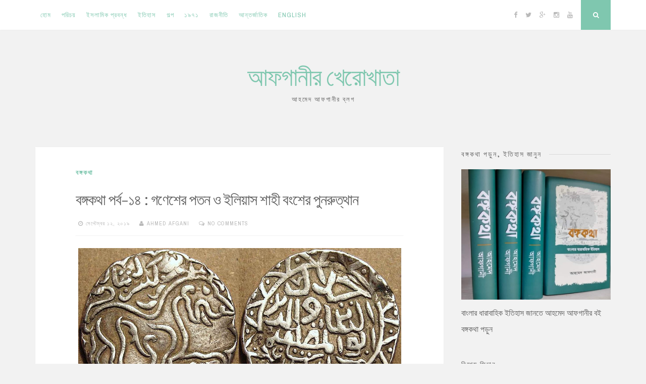

--- FILE ---
content_type: text/html; charset=UTF-8
request_url: http://www.ahmedafgani.com/2019/09/bongokatha-14.html
body_size: 33502
content:
<!DOCTYPE html>
<html dir='ltr' lang='en-US' xmlns='http://www.w3.org/1999/xhtml' xmlns:b='http://www.google.com/2005/gml/b' xmlns:data='http://www.google.com/2005/gml/data' xmlns:expr='http://www.google.com/2005/gml/expr'>
<head>
<link href='https://www.blogger.com/static/v1/widgets/2944754296-widget_css_bundle.css' rel='stylesheet' type='text/css'/>
<meta charset='UTF-8'/>
<meta content='width=device-width, initial-scale=1, maximum-scale=1' name='viewport'/>
<meta content='text/html; charset=UTF-8' http-equiv='Content-Type'/>
<meta content='blogger' name='generator'/>
<link href='http://www.ahmedafgani.com/favicon.ico' rel='icon' type='image/x-icon'/>
<link href='http://www.ahmedafgani.com/2019/09/bongokatha-14.html' rel='canonical'/>
<link rel="alternate" type="application/atom+xml" title="আফগ&#2494;ন&#2496;র খ&#2503;র&#2507;খ&#2494;ত&#2494; - Atom" href="http://www.ahmedafgani.com/feeds/posts/default" />
<link rel="alternate" type="application/rss+xml" title="আফগ&#2494;ন&#2496;র খ&#2503;র&#2507;খ&#2494;ত&#2494; - RSS" href="http://www.ahmedafgani.com/feeds/posts/default?alt=rss" />
<link rel="service.post" type="application/atom+xml" title="আফগ&#2494;ন&#2496;র খ&#2503;র&#2507;খ&#2494;ত&#2494; - Atom" href="https://www.blogger.com/feeds/4044275245890973646/posts/default" />

<link rel="alternate" type="application/atom+xml" title="আফগ&#2494;ন&#2496;র খ&#2503;র&#2507;খ&#2494;ত&#2494; - Atom" href="http://www.ahmedafgani.com/feeds/1838274790099433993/comments/default" />
<!--Can't find substitution for tag [blog.ieCssRetrofitLinks]-->
<link href='https://blogger.googleusercontent.com/img/b/R29vZ2xl/AVvXsEhe5EHo8i12uzFmf7MJ_6IMuH0I-Pb3b8h71yTKH7-OyPSuUXNc1OmLIzFef_k9Vldgngv2cITnDjCPiyOf-YzD0gl33xu8BmkE2dIwTnJfiXU2_4mBUGooEb7I2VeOk4aO7xR9huTPKgg/s640/1024px-Silver_Coin_of_Jalaluddin.jpg' rel='image_src'/>
<meta content='রাজা গণেশ তার ছেলে যদুকে প্রতারণা করে মুসলিম বানিয়েছিলো। কিন্তু যদু সত্যিকার অর্থেই মুসলিম হয়েছিলেন। যদু জালালুদ্দীন মুহম্মদ শাহ নামধারণ করে বাংলার সুলতান হন।' name='description'/>
<meta content='http://www.ahmedafgani.com/2019/09/bongokatha-14.html' property='og:url'/>
<meta content='বঙ্গকথা পর্ব-১৪ : গণেশের পতন ও ইলিয়াস শাহী বংশের পুনরুত্থান ' property='og:title'/>
<meta content='রাজা গণেশ তার ছেলে যদুকে প্রতারণা করে মুসলিম বানিয়েছিলো। কিন্তু যদু সত্যিকার অর্থেই মুসলিম হয়েছিলেন। যদু জালালুদ্দীন মুহম্মদ শাহ নামধারণ করে বাংলার সুলতান হন।' property='og:description'/>
<meta content='https://blogger.googleusercontent.com/img/b/R29vZ2xl/AVvXsEhe5EHo8i12uzFmf7MJ_6IMuH0I-Pb3b8h71yTKH7-OyPSuUXNc1OmLIzFef_k9Vldgngv2cITnDjCPiyOf-YzD0gl33xu8BmkE2dIwTnJfiXU2_4mBUGooEb7I2VeOk4aO7xR9huTPKgg/w1200-h630-p-k-no-nu/1024px-Silver_Coin_of_Jalaluddin.jpg' property='og:image'/>
<link href='http://fonts.googleapis.com/css?family=Playfair+Display:400,700|Archivo+Narrow:400,700' rel='stylesheet' type='text/css'/>
<link href='//maxcdn.bootstrapcdn.com/font-awesome/4.3.0/css/font-awesome.min.css' rel='stylesheet'/>
<title>বঙ&#2509;গকথ&#2494; পর&#2509;ব-১৪ : গণ&#2503;শ&#2503;র পতন ও ইল&#2495;য়&#2494;স শ&#2494;হ&#2496; ব&#2434;শ&#2503;র প&#2497;নর&#2497;ত&#2509;থ&#2494;ন  ~ আফগ&#2494;ন&#2496;র খ&#2503;র&#2507;খ&#2494;ত&#2494;</title>
<!--[if lt IE 9]> <script type="text/javascript"> //<![CDATA[ /* HTML5 Shiv v3.7.0 | @afarkas @jdalton @jon_neal @rem | MIT/GPL2 Licensed */ (function(l,f){function m(){var a=e.elements;return"string"==typeof a?a.split(" "):a}function i(a){var b=n[a[o]];b||(b={},h++,a[o]=h,n[h]=b);return b}function p(a,b,c){b||(b=f);if(g)return b.createElement(a);c||(c=i(b));b=c.cache[a]?c.cache[a].cloneNode():r.test(a)?(c.cache[a]=c.createElem(a)).cloneNode():c.createElem(a);return b.canHaveChildren&&!s.test(a)?c.frag.appendChild(b):b}function t(a,b){if(!b.cache)b.cache={},b.createElem=a.createElement,b.createFrag=a.createDocumentFragment,b.frag=b.createFrag(); a.createElement=function(c){return!e.shivMethods?b.createElem(c):p(c,a,b)};a.createDocumentFragment=Function("h,f","return function(){var n=f.cloneNode(),c=n.createElement;h.shivMethods&&("+m().join().replace(/[\w\-]+/g,function(a){b.createElem(a);b.frag.createElement(a);return'c("'+a+'")'})+");return n}")(e,b.frag)}function q(a){a||(a=f);var b=i(a);if(e.shivCSS&&!j&&!b.hasCSS){var c,d=a;c=d.createElement("p");d=d.getElementsByTagName("head")[0]||d.documentElement;c.innerHTML="x<style>article,aside,dialog,figcaption,figure,footer,header,hgroup,main,nav,section{display:block}mark{background:#FF0;color:#000}template{display:none}</style>"; c=d.insertBefore(c.lastChild,d.firstChild);b.hasCSS=!!c}g||t(a,b);return a}var k=l.html5||{},s=/^<|^(?:button|map|select|textarea|object|iframe|option|optgroup)$/i,r=/^(?:a|b|code|div|fieldset|h1|h2|h3|h4|h5|h6|i|label|li|ol|p|q|span|strong|style|table|tbody|td|th|tr|ul)$/i,j,o="_html5shiv",h=0,n={},g;(function(){try{var a=f.createElement("a");a.innerHTML="<xyz></xyz>";j="hidden"in a;var b;if(!(b=1==a.childNodes.length)){f.createElement("a");var c=f.createDocumentFragment();b="undefined"==typeof c.cloneNode|| "undefined"==typeof c.createDocumentFragment||"undefined"==typeof c.createElement}g=b}catch(d){g=j=!0}})();var e={elements:k.elements||"abbr article aside audio bdi canvas data datalist details dialog figcaption figure footer header hgroup main mark meter nav output progress section summary template time video",version:"3.7.0",shivCSS:!1!==k.shivCSS,supportsUnknownElements:g,shivMethods:!1!==k.shivMethods,type:"default",shivDocument:q,createElement:p,createDocumentFragment:function(a,b){a||(a=f); if(g)return a.createDocumentFragment();for(var b=b||i(a),c=b.frag.cloneNode(),d=0,e=m(),h=e.length;d<h;d++)c.createElement(e[d]);return c}};l.html5=e;q(f)})(this,document); //]]> </script> <![endif]-->
<style id='page-skin-1' type='text/css'><!--
/*
-----------------------------------------------
Template Name  : Nucleare
Author         : NewBloggerThemes.com
Author URL     : http://newbloggerthemes.com/
Theme URL      : http://newbloggerthemes.com/nucleare-blogger-template/
Created Date   : Monday, April 13, 2015
License        : GNU General Public License v2 or later
This template is free for both personal and commercial use, But to satisfy the 'attribution' clause of the license, you are required to keep the footer links intact which provides due credit to its authors.
----------------------------------------------- */
body#layout ul{list-style-type:none;list-style:none}
body#layout ul li{list-style-type:none;list-style:none}
body#layout #headerbwrap {height:auto;}
body#layout #content {}
body#layout #search-fullnbt {display:none;}
/* Variable definitions
====================
*/
/* Use this with templates/template-twocol.html */
.section, .widget {
margin:0;
padding:0;
}
/*--------------------------------------------------------------
1.0 Reset
--------------------------------------------------------------*/
html, body, div, span, applet, object, iframe,
h1, h2, h3, h4, h5, h6, p, blockquote, pre,
a, abbr, acronym, address, big, cite, code,
del, dfn, em, font, ins, kbd, q, s, samp,
small, strike, strong, sub, sup, tt, var,
dl, dt, dd, ol, ul, li,
fieldset, form, label, legend,
table, caption, tbody, tfoot, thead, tr, th, td {
border: 0;
font-family: inherit;
font-size: 100%;
font-style: inherit;
font-weight: inherit;
margin: 0;
outline: 0;
padding: 0;
vertical-align: baseline;
}
html {
font-size: 62.5%; /* Corrects text resizing oddly in IE6/7 when body font-size is set using em units http://clagnut.com/blog/348/#c790 */
overflow-y: scroll; /* Keeps page centered in all browsers regardless of content height */
-webkit-text-size-adjust: 100%; /* Prevents iOS text size adjust after orientation change, without disabling user zoom */
-ms-text-size-adjust:     100%; /* www.456bereastreet.com/archive/201012/controlling_text_size_in_safari_for_ios_without_disabling_user_zoom/ */
box-sizing: border-box; /* Apply a natural box layout model to the document; see http://www.paulirish.com/2012/box-sizing-border-box-ftw/ */
}
*,
*:before,
*:after { /* Inherit box-sizing to make it easier to change the property for components that leverage other behavior; see http://css-tricks.com/inheriting-box-sizing-probably-slightly-better-best-practice/ */
box-sizing: inherit;
}
body {
background: #f2f2f2; /* Fallback for when there is no custom background color defined. */
}
article,
aside,
details,
figcaption,
figure,
footer,
header,
main,
nav,
section {
display: block;
}
ol,
ul {
list-style: none;
}
table { /* tables still need 'cellspacing="0"' in the markup */
border-collapse: separate;
border-spacing: 0;
max-width: 100%;
}
table th, table td {
border: 1px solid rgba(0,0,0,.05);
text-align: center;
padding: 5px 0;
}
table th {
background: rgba(0,0,0,.05);
}
caption,
th,
td {
font-weight: normal;
text-align: left;
}
blockquote:before,
blockquote:after,
q:before,
q:after {
content: "";
}
blockquote,
q {
quotes: "" "";
}
a:focus {
outline: thin dotted;
}
a:hover,
a:active {
outline: 0;
}
a img {
border: 0;
}
/*--------------------------------------------------------------
Typography
--------------------------------------------------------------*/
body,
button,
input,
select,
textarea {
color: #5e5e5e;
font-family: 'Archivo Narrow', sans-serif;
font-size: 16px;
font-size: 1.6rem;
line-height: 2;
text-rendering: optimizeLegibility;
}
.smallPart {
font-size: 11px;
font-size: 1.1rem;
line-height: 1.5;
letter-spacing: 1px;
text-transform: uppercase;
color: #b9b9b9;
}
.smallPart a {
color: #b9b9b9;
}
.site-infonbt {
color: #5e5e5e !important;
text-align: center;
padding-top: 15px;
}
.site-infonbt a, .site-infonbt a:hover {
color: #7fc7af !important;
}
.site-infonbt a:hover {
border-bottom: 1px dotted;
}
h1,
h2,
h3,
h4,
h5,
h6 {
clear: both;
font-weight: 400;
font-family: 'Playfair Display', serif;
}
h1 {font-size: 30px; font-size: 3.0rem; line-height: 1.5;}
h2 {font-size: 26px; font-size: 2.6rem;}
h3 {font-size: 22px; font-size: 2.2rem;}
h4 {font-size: 17px; font-size: 1.7rem;}
h5 {font-size: 15px; font-size: 1.5rem;}
h6 {font-size: 12px; font-size: 1.2rem;}
p {
margin-bottom: 1.5em;
}
b,
strong {
font-weight: bold;
}
dfn,
cite,
em,
i {
font-style: italic;
}
blockquote {
display: block;
padding: 1.5em 1.5em 1.5em 3.5em;
margin: 0 0 1.5em;
position: relative;
border-left: 5px solid #7fc7af;
border-right: 2px solid #7fc7af;
font-style: italic;
}
blockquote::before {
content: "\201C";
font-size: 60px;
line-height: 1;
font-weight: bold;
position: absolute;
left: 10px;
top: 10px;
}
address {
margin: 0 0 1.5em;
}
pre {
background: #eee;
font-family: "Courier 10 Pitch", Courier, monospace;
font-size: 15px;
font-size: 1.5rem;
line-height: 1.6;
margin-bottom: 1.6em;
max-width: 100%;
overflow: auto;
padding: 1.6em;
}
code,
kbd,
tt,
var {
font-family: Monaco, Consolas, "Andale Mono", "DejaVu Sans Mono", monospace;
font-size: 15px;
font-size: 1.5rem;
}
abbr,
acronym {
border-bottom: 1px dotted #666;
cursor: help;
}
mark,
ins {
background: #fff9c0;
text-decoration: none;
}
sup,
sub {
font-size: 75%;
height: 0;
line-height: 0;
position: relative;
vertical-align: baseline;
}
sup {
bottom: 1ex;
}
sub {
top: .5ex;
}
small {
font-size: 75%;
}
big {
font-size: 125%;
}
/*--------------------------------------------------------------
Elements
--------------------------------------------------------------*/
.spaceLeft {
padding-left: 5px;
}
.spaceRight {
padding-right: 5px;
}
.spaceLeftRight {
padding: 0 5px;
}
hr {
background-color: #ccc;
border: 0;
height: 1px;
margin-bottom: 1.5em;
}
ul,
ol {
margin: 0 0 1.5em 3em;
}
ul {
list-style: disc;
}
ol {
list-style: decimal;
}
li > ul,
li > ol {
margin-bottom: 0;
margin-left: 1.5em;
}
dt {
font-weight: bold;
}
dd {
margin: 0 1.5em 1.5em;
}
img {
height: auto; /* Make sure images are scaled correctly. */
max-width: 100%; /* Adhere to container width. */
}
figure {
margin: 0;
}
table {
margin: 0 0 1.5em;
width: 100%;
}
th {
font-weight: bold;
}
/*--------------------------------------------------------------
Forms
--------------------------------------------------------------*/
button,
input,
select,
textarea {
font-size: 100%; /* Corrects font size not being inherited in all browsers */
margin: 0; /* Addresses margins set differently in IE6/7, F3/4, S5, Chrome */
vertical-align: baseline; /* Improves appearance and consistency in all browsers */
}
button,
input[type="button"],
input[type="reset"],
input[type="submit"] {
border: 0;
border-radius: 0;
background: #7fc7af;
color: #ffffff;
padding: 1em 1.5em;
cursor: pointer; /* Improves usability and consistency of cursor style between image-type 'input' and others */
-webkit-appearance: button; /* Corrects inability to style clickable 'input' types in iOS */
font-size: 12px;
font-size: 1.2rem;
line-height: 1;
outline: none;
-o-transition: background .3s ease-in-out;
-moz-transition: background .3s ease-in-out;
-webkit-transition: background .3s ease-in-out;
transition: background .3s ease-in-out;
}
button:hover,
input[type="button"]:hover,
input[type="reset"]:hover,
input[type="submit"]:hover {
background: #b9b9b9;
}
button:focus,
input[type="button"]:focus,
input[type="reset"]:focus,
input[type="submit"]:focus,
button:active,
input[type="button"]:active,
input[type="reset"]:active,
input[type="submit"]:active {
background: #b9b9b9;
}
input[type="checkbox"],
input[type="radio"] {
padding: 0; /* Addresses excess padding in IE8/9 */
}
input[type="search"] {
-webkit-appearance: none; /* Addresses appearance set to searchfield in S5, Chrome */
box-sizing: content-box;
}
input[type="search"]::-webkit-search-decoration { /* Corrects inner padding displayed oddly in S5, Chrome on OSX */
-webkit-appearance: none;
}
input[type="text"],
input[type="email"],
input[type="url"],
input[type="password"],
input[type="search"],
textarea {
-webkit-appearance: none;
border: 1px solid rgba(0,0,0,.1);
border-radius: 0;
outline: none;
color: #b9b9b9;
background: rgba(0,0,0,.03);
-o-transition: border .3s ease-in-out;
-moz-transition: border .3s ease-in-out;
-webkit-transition: border .3s ease-in-out;
transition: border .3s ease-in-out;
-webkit-box-shadow: inset 5px 5px 10px -5px rgba(0,0,0,0.05);
-moz-box-shadow: inset 5px 5px 10px -5px rgba(0,0,0,0.05);
box-shadow: inset 5px 5px 10px -5px rgba(0,0,0,0.05);
}
input[type="text"]:focus,
input[type="email"]:focus,
input[type="url"]:focus,
input[type="password"]:focus,
input[type="search"]:focus,
textarea:focus {
color: #5e5e5e;
border: 1px solid #7fc7af;
}
input[type="text"],
input[type="email"],
input[type="url"],
input[type="password"],
input[type="search"] {
padding: 8px;
}
textarea {
overflow: auto; /* Removes default vertical scrollbar in IE6/7/8/9 */
padding-left: 8px;
vertical-align: top; /* Improves readability and alignment in all browsers */
width: 100%;
}
#search-fullnbt input[type="search"] {
background: transparent;
font-size: 125%;
line-height: 1;
border-radius: 0px;
padding: 1em 0;
width: 100%;
border: 0;
border-bottom: 1px solid rgba(0,0,0,.1);
box-shadow: none;
}
/*--------------------------------------------------------------
Navigation
--------------------------------------------------------------*/
/*--------------------------------------------------------------
Links
--------------------------------------------------------------*/
a, .entry-title a:hover, .entry-title a:focus {
color: #7fc7af;
text-decoration: none;
-o-transition: color .3s ease-in-out;
-moz-transition: color .3s ease-in-out;
-webkit-transition: color .3s ease-in-out;
transition: color .3s ease-in-out;
}
a:hover,
a:focus,
a:active,
.entry-title a {
color: #5e5e5e;
}
/*--------------------------------------------------------------
Menus
--------------------------------------------------------------*/
.theNavigationBlock {
width: 100%;
max-width: 1140px;
margin: 0 auto;
}
.main-navigation {
clear: both;
display: block;
float: left;
}
.main-navigation ul {
list-style: none;
margin: 0;
}
.main-navigation li {
float: left;
position: relative;
background: #ffffff;
}
.main-navigation ul ul li {
box-shadow: 0px 0px 2px rgba(0,0,0,.05);
}
.main-navigation li a:not(:last-child):after {
content: "\f107";
font-family: FontAwesome;
margin: 0 0 0 4px;
font-size: 10px;
}
.main-navigation ul ul li a:not(:last-child):after {
content: "\f105";
margin: 2px 0 0 4px;
float: right;
}
.main-navigation a {
display: block;
text-decoration: none;
padding: 1.5em .8em;
font-size: 13px;
font-size: 1.3rem;
line-height: 1.6;
text-transform: uppercase;
letter-spacing: 1px;
-o-transition: color .3s ease-in-out, background .3s ease-in-out;
-moz-transition: color .3s ease-in-out, background .3s ease-in-out;
-webkit-transition: color .3s ease-in-out, background .3s ease-in-out;
transition: color .3s ease-in-out, background .3s ease-in-out;
}
.main-navigation ul ul {
float: left;
position: absolute;
top: 59px;
left: auto;
z-index: 99999;
visibility:hidden;
opacity:0;
transition:visibility 0s linear 0.2s,opacity 0.2s linear, transform 0.2s linear;
-webkit-transform: translate3d(0,20px,0);
transform: translate3d(0,20px,0);
}
.main-navigation div > ul > li > ul {
padding-top: 15px;
}
.main-navigation div > ul > li > ul > li:first-child {
border-top: 2px solid #7fc7af;
}
.main-navigation div > ul > li > ul::before {
content: "";
position: absolute;
top: 10px;
left: 30px;
border-left-width: 3px;
border-left-style: solid;
border-left-color: transparent;
border-bottom-width: 5px;
border-bottom-style: solid;
border-bottom-color: #7fc7af;
}
.main-navigation div > ul > li > ul::after {
content: "";
position: absolute;
top: 10px;
left: 33px;
border-right-width: 3px;
border-right-style: solid;
border-right-color: transparent;
border-bottom-width: 5px;
border-bottom-style: solid;
border-bottom-color: #7fc7af;
}
.main-navigation ul ul ul {
left: 100%;
top: 0;
visibility:hidden;
opacity:0;
transition:visibility 0s linear 0.2s,opacity 0.2s linear, transform 0.2s linear;
-webkit-transform: translate3d(20px,0,0);
transform: translate3d(20px,0,0);
}
.main-navigation ul ul a {
width: 230px;
padding: 1em 1.5em;
}
.main-navigation ul li:hover > ul, .main-navigation ul li:focus > ul, .main-navigation ul li:active > ul, .main-navigation ul li.focus > ul {
visibility:visible;
opacity:1;
transition-delay:0s;
-webkit-transform: translate3d(0,0,0);
transform: translate3d(0,0,0);
}
.main-navigation ul ul li:hover > ul, .main-navigation ul ul li:focus > ul, .main-navigation ul ul li:active > ul, .main-navigation ul ul li.focus > ul  {
visibility:visible;
opacity:1;
transition-delay:0s;
-webkit-transform: translate3d(0,0,0);
transform: translate3d(0,0,0);
}
.main-navigation ul li:hover > a,
.main-navigation ul li.focus > a,
.main-navigation li.current-menu-item > a,
.main-navigation li.current-menu-parent > a,
.main-navigation li.current-page-ancestor > a,
.main-navigation .current_page_item > a,
.main-navigation .current_page_parent > a {
background: rgba(0,0,0,.03);
color: #5e5e5e;
}
/* Small menu */
.menu-toggle {
display: none;
}
.menu-toggle:focus, .menu-toggle:hover {
background: #7fc7af;
color: #ffffff;
}
@media screen and (max-width: 782px) {
.menu-toggle,
.main-navigation.toggled .nav-menu {
display: block;
width: 100%;
float: left;
}
.menu-toggle {
background: #ffffff;
color: #b9b9b9;
}
.main-navigation ul {
display: none;
}
}
/*--------------------------------------------------------------
Accessibility
--------------------------------------------------------------*/
/* Text meant only for screen readers */
.screen-reader-text {
clip: rect(1px, 1px, 1px, 1px);
position: absolute !important;
height: 1px;
width: 1px;
overflow: hidden;
}
.screen-reader-text:hover,
.screen-reader-text:active,
.screen-reader-text:focus {
background-color: #f1f1f1;
border-radius: 3px;
box-shadow: 0 0 2px 2px rgba(0, 0, 0, 0.6);
clip: auto !important;
color: #21759b;
display: block;
font-size: 14px;
font-size: 1.4rem;
font-weight: bold;
height: auto;
left: 5px;
line-height: normal;
padding: 15px 23px 14px;
text-decoration: none;
top: 5px;
width: auto;
z-index: 100000; /* Above WP toolbar */
}
/*--------------------------------------------------------------
Clearings
--------------------------------------------------------------*/
.clear:before,
.clear:after,
.entry-content:before,
.entry-content:after,
.site-headernbt:before,
.site-headernbt:after,
.site-contentnbt:before,
.site-contentnbt:after,
.site-footernbt:before,
.site-footernbt:after,
.entry-bottomnbt:before,
.entry-bottomnbt:after {
content: "";
display: table;
}
.clear:after,
.entry-content:after,
.site-headernbt:after,
.site-contentnbt:after,
.site-footernbt:after,
.entry-bottomnbt:after {
clear: both;
}
/*--------------------------------------------------------------
Widgets
--------------------------------------------------------------*/
.widget-areanbt .widget {
margin: 0 0 2.5em;
}
/* Make sure select elements fit in widgets */
.widget select {
max-width: 100%;
}
/* Search widget */
.widget_search .search-submitnbt {
display: none;
}
/*--------------------------------------------------------------
Content
--------------------------------------------------------------*/
.sitenbt {
max-width: 1140px;
margin: 7em auto 3em;
}
.theNavigationBar {
z-index: 9999;
position: fixed;
top: 0;
width: 100%;
left: 0;
background: #ffffff;
box-shadow: 0px 0px 2px rgba(0,0,0,.05);
}
header.site-headernbt {
margin-bottom: 4em;
}
.theNavigationSocial {
float: right;
font-size: 13px;
font-size: 1.3rem;
line-height: 1.6;
}
.theNavigationSocial a {
padding: 1.5em .5em;
display: inline-block;
color: #b9b9b9;
}
.theNavigationSocial a:hover {
color: #7fc7af;
}
.theNavigationSocial .top-searchnbt {
display: inline-block;
background: #7fc7af;
color: #ffffff;
margin-left: .5em;
width: 59px;
height: 59px;
text-align: center;
padding: 1.5em .5em;
cursor: pointer;
-o-transition: background .3s ease-in-out;
-moz-transition: background .3s ease-in-out;
-webkit-transition: background .3s ease-in-out;
transition: background .3s ease-in-out;
}
.theNavigationSocial .top-searchnbt:hover, .theNavigationSocial .top-searchnbt:focus {
background: #b9b9b9;
}
.site-titlenbt {
font-size: 50px;
letter-spacing: -2px;
}
.site-descriptionnbt {
font-size: 13px;
font-size: 1.3rem;
line-height: 1.6;
text-transform: uppercase;
letter-spacing: 2px;
}
.site-brandingnbt {
text-align: center;
}
.content-areanbt {
float: left;
width: 71%;
}
.widget-areanbt {
float: left;
width: 26%;
margin-left: 3%;
}
.entry-header, .entry-content, .entry-footernbt {
padding: 0 5em;
}
.posted-onnbt, .bylinenbt {
margin-right: 10px;
}
.floatLeft {
float: left;
}
.readMoreLink {
float: right;
background: #7fc7af;
padding: 1em 1.5em;
-o-transition: background .3s ease-in-out;
-moz-transition: background .3s ease-in-out;
-webkit-transition: background .3s ease-in-out;
transition: background .3s ease-in-out;
}
.readMoreLink a, .readMoreLink a:hover {
color: #ffffff !important;
}
.readMoreLink:hover {
background: #b9b9b9;
}
.entry-categorynbt {
padding-bottom: 1.5em;
text-transform: uppercase;
font-size: 13px;
font-size: 1.3rem;
line-height: 1.7;
letter-spacing: 2px;
font-weight: 700;
}
.entry-metanbt {
padding-top: 1.5em;
padding-bottom: 1.5em;
border-bottom: 1px dotted rgba(0,0,0,.1);
}
.entry-page-title {
padding-bottom: 1.5em;
border-bottom: 1px dotted rgba(0,0,0,.1);
}
.entry-bottomnbt {
padding-top: 1.5em;
border-top: 1px dotted rgba(0,0,0,.1);
}
.entry-header {
padding-top: 2.5em;
position: relative;
overflow: hidden;
clear: both;
}
.entry-footernbt {
padding-bottom: 2.5em;
}
.entry-title, .page-title {
letter-spacing: -1px;
}
#toTopnbt:hover {
text-decoration: none;
}
#toTopnbt {
display: none;
position: fixed;
bottom: 2em;
right: 1.5em;
width: 4rem;
height: 4rem;
line-height: 4rem;
text-decoration: none;
text-align: center;
cursor: pointer;
background: #ffffff;
box-shadow: 0px 0px 2px rgba(0,0,0,.05);
-o-transition: border .3s ease-in-out;
-moz-transition: border .3s ease-in-out;
-webkit-transition: border .3s ease-in-out;
transition: border .3s ease-in-out;
}
.edit-linknbt {
display: block;
}
figure.entry-featuredImg {
background: #7fc7af;
position: relative;
float: left;
width: 100%;
overflow: hidden;
text-align: center;
}
figure.entry-featuredImg:after {
content: "";
position: absolute;
bottom: -1em;
left: 5em;
background: #ffffff;
z-index: 99;
width: 2em;
height: 2em;
-ms-transform: rotate(45deg);
-webkit-transform: rotate(45deg);
transform: rotate(45deg);
}
figure.entry-featuredImg img {
width: 100%;
opacity: 1;
display: block;
-webkit-transition: opacity 0.35s;
transition: opacity 0.35s;
}
figure.entry-featuredImg:hover a img {
opacity: 0.7;
}
figure.entry-featuredImg figcaption {
padding: 2em;
color: #ffffff;
text-transform: uppercase;
letter-spacing: 2px;
-webkit-backface-visibility: hidden;
backface-visibility: hidden;
position: absolute;
top: 0;
left: 0;
width: 100%;
height: 100%;
}
figure.entry-featuredImg figcaption::before,
figure.entry-featuredImg figcaption::after {
position: absolute;
top: 2em;
right: 2em;
bottom: 2em;
left: 2em;
content: '';
opacity: 0;
-webkit-transition: opacity 0.35s, -webkit-transform 0.35s;
transition: opacity 0.35s, transform 0.35s;
}
figure.entry-featuredImg figcaption::before {
border-top: 1px solid #ffffff;
border-bottom: 1px solid #ffffff;
-webkit-transform: scale(0,1);
transform: scale(0,1);
}
figure.entry-featuredImg figcaption::after {
border-right: 1px solid #ffffff;
border-left: 1px solid #ffffff;
-webkit-transform: scale(1,0);
transform: scale(1,0);
}
figure.entry-featuredImg p {
padding: 0;
margin: 0;
position: absolute;
font-size: 50px;
margin-left: -22px;
margin-top: -45px;
width: 44px;
height: 90px;
top: 50%;
left: 50%;
color: #ffffff;
opacity: 0;
-webkit-transition: opacity 0.35s, -webkit-transform 0.35s;
transition: opacity 0.35s, transform 0.35s;
-webkit-transform: translate3d(0,20px,0);
transform: translate3d(0,20px,0);
}
figure.entry-featuredImg:hover figcaption::before,
figure.entry-featuredImg:hover figcaption::after {
opacity: 1;
-webkit-transform: scale(1);
transform: scale(1);
}
figure.entry-featuredImg:hover p {
opacity: 1;
-webkit-transform: translate3d(0,0,0);
transform: translate3d(0,0,0);
}
#search-fullnbt {
background: rgba(255,255,255,0.9);
position: fixed;
width: 100%;
height: 100%;
left: 0;
top: 0;
z-index: 99999;
display: none;
}
.search-containernbt {
position: relative;
top: 47%;
width: 100%;
max-width: 930px;
padding: 0 1.5em;
margin: 0 auto;
}
#close-search {
display: inline-block;
cursor: pointer;
float: right;
padding-top: .5em;
}
/*--------------------------------------------------------------
Posts and pages
--------------------------------------------------------------*/
.hentry {
margin: 0 0 2.5em;
padding-bottom: 1.8em;
background: #ffffff;
-webkit-box-shadow: 0px 0px 2px rgba(0,0,0,.05);
-moz-box-shadow: 0px 0px 2px rgba(0,0,0,.05);
box-shadow: 0px 0px 2px rgba(0,0,0,.05);
}
.entry-content {
margin: 1.5em 0 0;
}
/*--------------------------------------------------------------
Asides
--------------------------------------------------------------*/
.widget-areanbt .widget ul {
margin: 0;
padding: 0;
list-style-type: none;
}
.widget-areanbt .widget ul li {
border-bottom: 1px dotted rgba(0,0,0,.1);
padding: 0.7em 0;
}
.widget-areanbt .widget ul li:last-child {
border-bottom: 0px;
}
.widget-areanbt .widget ul li ul.sub-menu, .widget-areanbt .widget ul li ul.children {
padding-left: 5%;
}
.widget-areanbt .widget ul li ul.sub-menu li, .widget-areanbt .widget ul li ul.children li {
padding-top: 1em;
}
.widget-titlenbt {
overflow: hidden;
letter-spacing: 2px;
text-transform: uppercase;
margin-bottom: 1em;
}
.widget-titlenbt h2 {
font-size: 14px;
font-size: 1.4rem;
}
.widget-titlenbt h3 {
font-size: 14px;
font-size: 1.4rem;
}
.widget-titlenbt span {
position: relative;
display: inline-block;
}
.widget-titlenbt span:after {
content: "";
position: absolute;
top: 50%;
border-bottom: 1px solid;
border-color: rgba(0,0,0,.1);
width: 319px;
margin: 0px 15px;
}
/*--------------------------------------------------------------
12.0 Media
--------------------------------------------------------------*/
/* Make sure embeds and iframes fit their containers */
embed,
iframe,
object {
max-width: 100%;
}
@media all and (max-width: 1140px) {
.sitenbt {
padding: 0 1em;
}
}
@media all and (max-width: 985px) {
.content-areanbt {
float: left;
width: 100%;
}
.widget-areanbt {
float: left;
width: 100%;
margin-left: 0;
}
#secondarynbt {
margin-top: 1.5em;
-webkit-column-count: 2;
-webkit-column-gap: 15px;
-moz-column-count: 2;
-moz-column-gap: 15px;
column-count: 2;
column-gap: 15px;
}
#secondarynbt .widget {
-webkit-column-break-inside: avoid;
-moz-column-break-inside: avoid;
column-break-inside: avoid;
padding: 0 0.75em;
}
}
@media all and (max-width: 782px) {
.theNavigationBar {
position: absolute;
}
.theNavigationSocial {
position: absolute;
right: 0;
top: 0;
}
.theNavigationSocial .top-searchnbt {
margin-left: .2em;
}
.menu-toggle, .theNavigationSocial .top-searchnbt {
width: 50px;
height: 50px;
}
.theNavigationSocial a, .menu-toggle, .theNavigationSocial .top-searchnbt {
padding: 1.2em .2em;
}
.main-navigation {
float: none;
}
.main-navigation a {
border-bottom: 1px solid rgba(0,0,0,.05);
}
.main-navigation li {
width: 100%;
}
.main-navigation ul ul, .main-navigation ul ul ul {
float: none;
position: relative;
top: 0;
left: 0;
visibility: visible;
opacity: 1;
display: block;
-webkit-transform: translate3d(0,0,0);
transform: translate3d(0,0,0);
padding-left: 5%;
}
.main-navigation div > ul > li > ul {
padding-top: 0;
}
.main-navigation div > ul > li > ul > li:first-child {
border-top: 0 !important;
}
.main-navigation div > ul > li > ul::before, .main-navigation div > ul > li > ul::after, .main-navigation li a:not(:last-child):after, .main-navigation ul ul li a:not(:last-child):after {
display: none;
}
.main-navigation ul ul a {
width: 100%;
padding: 1.5em .8em;
}
}
@media all and (max-width: 767px) {
#secondarynbt {
-webkit-column-count: auto;
-webkit-column-gap: initial;
-moz-column-count: auto;
-moz-column-gap: initial;
column-count: auto;
column-gap: initial;
}
#secondarynbt .widget {
-webkit-column-break-inside: initial;
-moz-column-break-inside: initial;
column-break-inside: initial;
padding: 0;
}
.widget-titlenbt span:after {
width: 700px;
}
.entry-header, .entry-content, .entry-footernbt {
padding: 0 2.5em;
}
.entry-header {
padding-top: 2.5em;
}
.entry-footernbt {
padding-bottom: 1.25em;
}
figure.entry-featuredImg:after {
left: 2.5em;
}
h1 {font-size: 23px; font-size: 2.3rem;}
h2 {font-size: 20px; font-size: 2.0rem;}
h3 {font-size: 17px; font-size: 1.7rem;}
h4 {font-size: 15px; font-size: 1.5rem;}
h5 {font-size: 12px; font-size: 1.2rem;}
h6 {font-size: 10px; font-size: 1.0rem;}
figure.entry-featuredImg:after {
bottom: -.5em;
width: 1em;
height: 1em;
}
.sitenbt {
margin: 5em auto 3em;
}
header.site-headernbt {
margin-bottom: 2em;
}
.site-titlenbt {
font-size: 30px;
letter-spacing: -1px;
}
.sticky .entry-header:before {
font-size: 25px;
}
}
@media all and (max-width: 579px) {
.sitenbt, #secondarynbt {
padding: 0 0.5em;
}
.entry-header, .entry-content, .entry-footernbt {
padding: 0 1em;
}
.entry-header {
padding-top: 1.5em;
}
.entry-footernbt {
padding-bottom: 0.8em;
}
figure.entry-featuredImg:after {
left: 1em;
}
.entry-metanbt > span {
display: block !important;
margin-bottom: 0.3em;
}
.widget-titlenbt span:after {
width: 400px;
}
}
h2.date-header {
margin: 10px 0px;
display: none;
}
.main .widget {
margin: 0 0 5px;
padding: 0 0 2px;
}
.main .Blog {
border-bottom-width: 0;
}
#header .description {
}
/* Comments----------------------------------------------- */
#comments {
padding:20px;
margin-bottom:20px;
background: #ffffff;
-webkit-box-shadow: 0px 0px 2px rgba(0,0,0,.05);
-moz-box-shadow: 0px 0px 2px rgba(0,0,0,.05);
box-shadow: 0px 0px 2px rgba(0,0,0,.05);
}
#comments h4 {
font-size:22px;
margin-bottom:10px;
}
#comments ol {
margin-left: 0;
}
.deleted-comment {
font-style: italic;
color: gray;
}
#blog-pager-newer-link {
float: left;
}
#blog-pager-older-link {
float: right;
}
#blog-pager {
text-align: center;
padding:5px;
margin:10px 0;
}
.feed-links {
clear: both;
}
.comment-form {
}
#navbar-iframe {
height: 0;
visibility: hidden;
display: none;
}
.author-profile {
background: #f6f6f6;
border: 1px solid #eee;
margin: 10px 0 10px 0;
padding: 8px;
overflow: hidden;
}
.author-profile img {
border: 1px solid #ddd;
float: left;
margin-right: 10px;
}
.post-iconspbt {
margin: 5px 0 0 0;
padding: 0px 20px;
}
.post-locationpbt {
margin: 5px 0;
padding: 0px 20px;
}
.related-postbwrap {
margin: 10px auto 0;
padding: 10px 20px;
}
.related-postbwrap h4 {
font-weight: bold;
margin: 10px 0;
}
.related-post-style-2,.related-post-style-2 li {
list-style: none;
margin: 0;
padding: 0;
}
.related-post-style-2 li {
border-top: 0px solid #eee;
overflow: hidden;
padding: 10px 0px;
}
.related-post-style-2 li:first-child {
border-top: none;
}
.related-post-style-2 .related-post-item-thumbnail {
width: 80px;
height: 80px;
max-width: none;
max-height: none;
background-color: transparent;
border: none;
float: left;
margin: 2px 10px 0 0;
padding: 0;
}
.related-post-style-2 .related-post-item-title {
font-weight: normal;
font-size: 100%;
}
.related-post-style-2 .related-post-item-summary {
display: block;
}
.pbtsharethisbutt {
overflow: hidden;
padding: 10px 0 5px;
margin: 0;
}
.pbtsharethisbutt ul {
list-style: none;
list-style-type: none;
margin: 0;
padding: 0;
}
.pbtsharethisbutt ul li {
float: left;
margin: 0;
padding: 0;
}
.pbtsharethisbutt ul li a {
padding: 0 10px;
display: inline-block;
}
.pbtsharethisbutt ul li a:hover {
}
.separator a[style="margin-left: 1em; margin-right: 1em;"] {margin-left: auto!important;margin-right: auto!important;}
.separator a[style="clear: left; float: left; margin-bottom: 1em; margin-right: 1em;"] {clear: none !important; float: none !important; margin-bottom: 0em !important; margin-right: 0em !important;}
.separator a[style="clear: left; float: left; margin-bottom: 1em; margin-right: 1em;"] img {float: left !important; margin: 0px 10px 10px 0px;}
.separator a[style="clear: right; float: right; margin-bottom: 1em; margin-left: 1em;"] {clear: none !important; float: none !important; margin-bottom: 0em !important; margin-left: 0em !important;}
.separator a[style="clear: right; float: right; margin-bottom: 1em; margin-left: 1em;"] img {float: right !important; margin: 0px 0px 10px 10px;}
.PopularPosts .widget-content ul li {
padding:6px 0px;
}
.reaction-buttons table{
border:none;
margin-bottom:5px;
}
.reaction-buttons table, .reaction-buttons td{
border:none !important;
}
.pbtthumbimg {
float:left;
margin:0px 10px 5px 0px;
padding:4px;
border:0px solid #eee;
background:none;
width:200px;
height:auto;
}
.CSS_LIGHTBOX {
z-index: 10000 !important;
}

--></style>
<script src='https://ajax.googleapis.com/ajax/libs/jquery/1.11.2/jquery.min.js' type='text/javascript'></script>
<script type='text/javascript'>
//<![CDATA[

/*! jQuery Migrate v1.2.1 | (c) 2005, 2013 jQuery Foundation, Inc. and other contributors | jquery.org/license */
jQuery.migrateMute===void 0&&(jQuery.migrateMute=!0),function(e,t,n){function r(n){var r=t.console;i[n]||(i[n]=!0,e.migrateWarnings.push(n),r&&r.warn&&!e.migrateMute&&(r.warn("JQMIGRATE: "+n),e.migrateTrace&&r.trace&&r.trace()))}function a(t,a,i,o){if(Object.defineProperty)try{return Object.defineProperty(t,a,{configurable:!0,enumerable:!0,get:function(){return r(o),i},set:function(e){r(o),i=e}}),n}catch(s){}e._definePropertyBroken=!0,t[a]=i}var i={};e.migrateWarnings=[],!e.migrateMute&&t.console&&t.console.log&&t.console.log("JQMIGRATE: Logging is active"),e.migrateTrace===n&&(e.migrateTrace=!0),e.migrateReset=function(){i={},e.migrateWarnings.length=0},"BackCompat"===document.compatMode&&r("jQuery is not compatible with Quirks Mode");var o=e("<input/>",{size:1}).attr("size")&&e.attrFn,s=e.attr,u=e.attrHooks.value&&e.attrHooks.value.get||function(){return null},c=e.attrHooks.value&&e.attrHooks.value.set||function(){return n},l=/^(?:input|button)$/i,d=/^[238]$/,p=/^(?:autofocus|autoplay|async|checked|controls|defer|disabled|hidden|loop|multiple|open|readonly|required|scoped|selected)$/i,f=/^(?:checked|selected)$/i;a(e,"attrFn",o||{},"jQuery.attrFn is deprecated"),e.attr=function(t,a,i,u){var c=a.toLowerCase(),g=t&&t.nodeType;return u&&(4>s.length&&r("jQuery.fn.attr( props, pass ) is deprecated"),t&&!d.test(g)&&(o?a in o:e.isFunction(e.fn[a])))?e(t)[a](i):("type"===a&&i!==n&&l.test(t.nodeName)&&t.parentNode&&r("Can't change the 'type' of an input or button in IE 6/7/8"),!e.attrHooks[c]&&p.test(c)&&(e.attrHooks[c]={get:function(t,r){var a,i=e.prop(t,r);return i===!0||"boolean"!=typeof i&&(a=t.getAttributeNode(r))&&a.nodeValue!==!1?r.toLowerCase():n},set:function(t,n,r){var a;return n===!1?e.removeAttr(t,r):(a=e.propFix[r]||r,a in t&&(t[a]=!0),t.setAttribute(r,r.toLowerCase())),r}},f.test(c)&&r("jQuery.fn.attr('"+c+"') may use property instead of attribute")),s.call(e,t,a,i))},e.attrHooks.value={get:function(e,t){var n=(e.nodeName||"").toLowerCase();return"button"===n?u.apply(this,arguments):("input"!==n&&"option"!==n&&r("jQuery.fn.attr('value') no longer gets properties"),t in e?e.value:null)},set:function(e,t){var a=(e.nodeName||"").toLowerCase();return"button"===a?c.apply(this,arguments):("input"!==a&&"option"!==a&&r("jQuery.fn.attr('value', val) no longer sets properties"),e.value=t,n)}};var g,h,v=e.fn.init,m=e.parseJSON,y=/^([^<]*)(<[\w\W]+>)([^>]*)$/;e.fn.init=function(t,n,a){var i;return t&&"string"==typeof t&&!e.isPlainObject(n)&&(i=y.exec(e.trim(t)))&&i[0]&&("<"!==t.charAt(0)&&r("$(html) HTML strings must start with '<' character"),i[3]&&r("$(html) HTML text after last tag is ignored"),"#"===i[0].charAt(0)&&(r("HTML string cannot start with a '#' character"),e.error("JQMIGRATE: Invalid selector string (XSS)")),n&&n.context&&(n=n.context),e.parseHTML)?v.call(this,e.parseHTML(i[2],n,!0),n,a):v.apply(this,arguments)},e.fn.init.prototype=e.fn,e.parseJSON=function(e){return e||null===e?m.apply(this,arguments):(r("jQuery.parseJSON requires a valid JSON string"),null)},e.uaMatch=function(e){e=e.toLowerCase();var t=/(chrome)[ \/]([\w.]+)/.exec(e)||/(webkit)[ \/]([\w.]+)/.exec(e)||/(opera)(?:.*version|)[ \/]([\w.]+)/.exec(e)||/(msie) ([\w.]+)/.exec(e)||0>e.indexOf("compatible")&&/(mozilla)(?:.*? rv:([\w.]+)|)/.exec(e)||[];return{browser:t[1]||"",version:t[2]||"0"}},e.browser||(g=e.uaMatch(navigator.userAgent),h={},g.browser&&(h[g.browser]=!0,h.version=g.version),h.chrome?h.webkit=!0:h.webkit&&(h.safari=!0),e.browser=h),a(e,"browser",e.browser,"jQuery.browser is deprecated"),e.sub=function(){function t(e,n){return new t.fn.init(e,n)}e.extend(!0,t,this),t.superclass=this,t.fn=t.prototype=this(),t.fn.constructor=t,t.sub=this.sub,t.fn.init=function(r,a){return a&&a instanceof e&&!(a instanceof t)&&(a=t(a)),e.fn.init.call(this,r,a,n)},t.fn.init.prototype=t.fn;var n=t(document);return r("jQuery.sub() is deprecated"),t},e.ajaxSetup({converters:{"text json":e.parseJSON}});var b=e.fn.data;e.fn.data=function(t){var a,i,o=this[0];return!o||"events"!==t||1!==arguments.length||(a=e.data(o,t),i=e._data(o,t),a!==n&&a!==i||i===n)?b.apply(this,arguments):(r("Use of jQuery.fn.data('events') is deprecated"),i)};var j=/\/(java|ecma)script/i,w=e.fn.andSelf||e.fn.addBack;e.fn.andSelf=function(){return r("jQuery.fn.andSelf() replaced by jQuery.fn.addBack()"),w.apply(this,arguments)},e.clean||(e.clean=function(t,a,i,o){a=a||document,a=!a.nodeType&&a[0]||a,a=a.ownerDocument||a,r("jQuery.clean() is deprecated");var s,u,c,l,d=[];if(e.merge(d,e.buildFragment(t,a).childNodes),i)for(c=function(e){return!e.type||j.test(e.type)?o?o.push(e.parentNode?e.parentNode.removeChild(e):e):i.appendChild(e):n},s=0;null!=(u=d[s]);s++)e.nodeName(u,"script")&&c(u)||(i.appendChild(u),u.getElementsByTagName!==n&&(l=e.grep(e.merge([],u.getElementsByTagName("script")),c),d.splice.apply(d,[s+1,0].concat(l)),s+=l.length));return d});var Q=e.event.add,x=e.event.remove,k=e.event.trigger,N=e.fn.toggle,T=e.fn.live,M=e.fn.die,S="ajaxStart|ajaxStop|ajaxSend|ajaxComplete|ajaxError|ajaxSuccess",C=RegExp("\\b(?:"+S+")\\b"),H=/(?:^|\s)hover(\.\S+|)\b/,A=function(t){return"string"!=typeof t||e.event.special.hover?t:(H.test(t)&&r("'hover' pseudo-event is deprecated, use 'mouseenter mouseleave'"),t&&t.replace(H,"mouseenter$1 mouseleave$1"))};e.event.props&&"attrChange"!==e.event.props[0]&&e.event.props.unshift("attrChange","attrName","relatedNode","srcElement"),e.event.dispatch&&a(e.event,"handle",e.event.dispatch,"jQuery.event.handle is undocumented and deprecated"),e.event.add=function(e,t,n,a,i){e!==document&&C.test(t)&&r("AJAX events should be attached to document: "+t),Q.call(this,e,A(t||""),n,a,i)},e.event.remove=function(e,t,n,r,a){x.call(this,e,A(t)||"",n,r,a)},e.fn.error=function(){var e=Array.prototype.slice.call(arguments,0);return r("jQuery.fn.error() is deprecated"),e.splice(0,0,"error"),arguments.length?this.bind.apply(this,e):(this.triggerHandler.apply(this,e),this)},e.fn.toggle=function(t,n){if(!e.isFunction(t)||!e.isFunction(n))return N.apply(this,arguments);r("jQuery.fn.toggle(handler, handler...) is deprecated");var a=arguments,i=t.guid||e.guid++,o=0,s=function(n){var r=(e._data(this,"lastToggle"+t.guid)||0)%o;return e._data(this,"lastToggle"+t.guid,r+1),n.preventDefault(),a[r].apply(this,arguments)||!1};for(s.guid=i;a.length>o;)a[o++].guid=i;return this.click(s)},e.fn.live=function(t,n,a){return r("jQuery.fn.live() is deprecated"),T?T.apply(this,arguments):(e(this.context).on(t,this.selector,n,a),this)},e.fn.die=function(t,n){return r("jQuery.fn.die() is deprecated"),M?M.apply(this,arguments):(e(this.context).off(t,this.selector||"**",n),this)},e.event.trigger=function(e,t,n,a){return n||C.test(e)||r("Global events are undocumented and deprecated"),k.call(this,e,t,n||document,a)},e.each(S.split("|"),function(t,n){e.event.special[n]={setup:function(){var t=this;return t!==document&&(e.event.add(document,n+"."+e.guid,function(){e.event.trigger(n,null,t,!0)}),e._data(this,n,e.guid++)),!1},teardown:function(){return this!==document&&e.event.remove(document,n+"."+e._data(this,n)),!1}}})}(jQuery,window);

//]]>
</script>
<script type='text/javascript'>
//<![CDATA[

function showrecentcomments(json){for(var i=0;i<a_rc;i++){var b_rc=json.feed.entry[i];var c_rc;if(i==json.feed.entry.length)break;for(var k=0;k<b_rc.link.length;k++){if(b_rc.link[k].rel=='alternate'){c_rc=b_rc.link[k].href;break;}}c_rc=c_rc.replace("#","#comment-");var d_rc=c_rc.split("#");d_rc=d_rc[0];var e_rc=d_rc.split("/");e_rc=e_rc[5];e_rc=e_rc.split(".html");e_rc=e_rc[0];var f_rc=e_rc.replace(/-/g," ");f_rc=f_rc.link(d_rc);var g_rc=b_rc.published.$t;var h_rc=g_rc.substring(0,4);var i_rc=g_rc.substring(5,7);var j_rc=g_rc.substring(8,10);var k_rc=new Array();k_rc[1]="Jan";k_rc[2]="Feb";k_rc[3]="Mar";k_rc[4]="Apr";k_rc[5]="May";k_rc[6]="Jun";k_rc[7]="Jul";k_rc[8]="Aug";k_rc[9]="Sep";k_rc[10]="Oct";k_rc[11]="Nov";k_rc[12]="Dec";if("content" in b_rc){var l_rc=b_rc.content.$t;}else if("summary" in b_rc){var l_rc=b_rc.summary.$t;}else var l_rc="";var re=/<\S[^>]*>/g;l_rc=l_rc.replace(re,"");if(m_rc==true)document.write('On '+k_rc[parseInt(i_rc,10)]+' '+j_rc+' ');document.write('<a href="'+c_rc+'">'+b_rc.author[0].name.$t+'</a> commented');if(n_rc==true)document.write(' on '+f_rc);document.write(': ');if(l_rc.length<o_rc){document.write('<i>&#8220;');document.write(l_rc);document.write('&#8221;</i><br/><br/>');}else{document.write('<i>&#8220;');l_rc=l_rc.substring(0,o_rc);var p_rc=l_rc.lastIndexOf(" ");l_rc=l_rc.substring(0,p_rc);document.write(l_rc+'&hellip;&#8221;</i>');document.write('<br/><br/>');}}}

function rp(json){document.write('<ul>');for(var i=0;i<numposts;i++){document.write('<li>');var entry=json.feed.entry[i];var posttitle=entry.title.$t;var posturl;if(i==json.feed.entry.length)break;for(var k=0;k<entry.link.length;k++){if(entry.link[k].rel=='alternate'){posturl=entry.link[k].href;break}}posttitle=posttitle.link(posturl);var readmorelink="(more)";readmorelink=readmorelink.link(posturl);var postdate=entry.published.$t;var cdyear=postdate.substring(0,4);var cdmonth=postdate.substring(5,7);var cdday=postdate.substring(8,10);var monthnames=new Array();monthnames[1]="Jan";monthnames[2]="Feb";monthnames[3]="Mar";monthnames[4]="Apr";monthnames[5]="May";monthnames[6]="Jun";monthnames[7]="Jul";monthnames[8]="Aug";monthnames[9]="Sep";monthnames[10]="Oct";monthnames[11]="Nov";monthnames[12]="Dec";if("content"in entry){var postcontent=entry.content.$t}else if("summary"in entry){var postcontent=entry.summary.$t}else var postcontent="";var re=/<\S[^>]*>/g;postcontent=postcontent.replace(re,"");document.write(posttitle);if(showpostdate==true)document.write(' - '+monthnames[parseInt(cdmonth,10)]+' '+cdday);if(showpostsummary==true){if(postcontent.length<numchars){document.write(postcontent)}else{postcontent=postcontent.substring(0,numchars);var quoteEnd=postcontent.lastIndexOf(" ");postcontent=postcontent.substring(0,quoteEnd);document.write(postcontent+'...'+readmorelink)}}document.write('</li>')}document.write('</ul>')}

//]]>
</script>
<script type='text/javascript'>
summary_noimg = 400;
summary_img = 300;
img_thumb_height = 150;
img_thumb_width = 200; 
</script>
<script type='text/javascript'>
//<![CDATA[

function removeHtmlTag(strx,chop){ 
	if(strx.indexOf("<")!=-1)
	{
		var s = strx.split("<"); 
		for(var i=0;i<s.length;i++){ 
			if(s[i].indexOf(">")!=-1){ 
				s[i] = s[i].substring(s[i].indexOf(">")+1,s[i].length); 
			} 
		} 
		strx =  s.join(""); 
	}
	chop = (chop < strx.length-1) ? chop : strx.length-2; 
	while(strx.charAt(chop-1)!=' ' && strx.indexOf(' ',chop)!=-1) chop++; 
	strx = strx.substring(0,chop-1); 
	return strx+'...'; 
}

function createSummaryAndThumb(pID){
	var div = document.getElementById(pID);
	var imgtag = "";
	var img = div.getElementsByTagName("img");
	var summ = summary_noimg;
	if(img.length>=1) {	
		imgtag = '<img src="'+img[0].src+'" class="pbtthumbimg"/>';
		summ = summary_img;
	}
	
	var summary = imgtag + '<div>' + removeHtmlTag(div.innerHTML,summ) + '</div>';
	div.innerHTML = summary;
}

//]]>
</script>
<script type='text/javascript'>
//<![CDATA[

jQuery(document).ready(function($) {
  $( ".widget-areanbt .widget h2" ).wrap( "<div class='widget-titlenbt'/>" );
  $( ".widget-areanbt .widget h3" ).wrap( "<div class='widget-titlenbt'/>" );
  $( ".widget-areanbt .widget h2" ).wrapInner( "<span/>" );
  $( ".widget-areanbt .widget h3" ).wrapInner( "<span/>" );
});

//]]>
</script>
<link href='https://www.blogger.com/dyn-css/authorization.css?targetBlogID=4044275245890973646&amp;zx=7213c636-8f76-42fb-af11-1a8ef50ce6ec' media='none' onload='if(media!=&#39;all&#39;)media=&#39;all&#39;' rel='stylesheet'/><noscript><link href='https://www.blogger.com/dyn-css/authorization.css?targetBlogID=4044275245890973646&amp;zx=7213c636-8f76-42fb-af11-1a8ef50ce6ec' rel='stylesheet'/></noscript>
<meta name='google-adsense-platform-account' content='ca-host-pub-1556223355139109'/>
<meta name='google-adsense-platform-domain' content='blogspot.com'/>

<script async src="https://pagead2.googlesyndication.com/pagead/js/adsbygoogle.js?client=ca-pub-8712338571420944&host=ca-host-pub-1556223355139109" crossorigin="anonymous"></script>

<!-- data-ad-client=ca-pub-8712338571420944 -->

</head>
<body>
<div class='sitenbt'>
<a class='skip-link screen-reader-text' href='#contentnbt'>Skip to content</a>
<div class='theNavigationBar'>
<div class='theNavigationBlock'>
<nav class='main-navigation' id='site-navigation' role='navigation'>
<button aria-controls='menu' aria-expanded='false' class='menu-toggle'><i class='fa fa-bars'></i></button>
<!-- Pages-based menu added by BTemplates.com -->
<div class='menu-nbt-menu-container'><div>
<!-- Pages -->
<div class='section' id='pagesmenuwidget'><div class='widget PageList' data-version='1' id='PageList9'>
<div>
<ul class='menunbt'>
<li><a href='http://www.ahmedafgani.com/'>হ&#2507;ম</a></li>
<li><a href='http://www.ahmedafgani.com/p/blog-page.html'>পর&#2495;চয়</a></li>
<li><a href='http://www.ahmedafgani.com/search/label/%E0%A6%87%E0%A6%B8%E0%A6%B2%E0%A6%BE%E0%A6%AE%E0%A6%BF%E0%A6%95%20%E0%A6%AA%E0%A7%8D%E0%A6%B0%E0%A6%AC%E0%A6%A8%E0%A7%8D%E0%A6%A7'>ইসল&#2494;ম&#2495;ক প&#2509;রবন&#2509;ধ </a></li>
<li><a href='http://www.ahmedafgani.com/search/label/%E0%A6%87%E0%A6%A4%E0%A6%BF%E0%A6%B9%E0%A6%BE%E0%A6%B8'>ইত&#2495;হ&#2494;স </a></li>
<li><a href='http://www.ahmedafgani.com/search/label/গল্প'>গল&#2509;প </a></li>
<li><a href='http://www.ahmedafgani.com/search/label/%E0%A7%A7%E0%A7%AF%E0%A7%AD%E0%A7%A7'>১৯৭১</a></li>
<li><a href='http://www.ahmedafgani.com/search/label/%E0%A6%B0%E0%A6%BE%E0%A6%9C%E0%A6%A8%E0%A7%80%E0%A6%A4%E0%A6%BF'>র&#2494;জন&#2496;ত&#2495; </a></li>
<li><a href='http://www.ahmedafgani.com/search/label/%E0%A6%86%E0%A6%A8%E0%A7%8D%E0%A6%A4%E0%A6%B0%E0%A7%8D%E0%A6%9C%E0%A6%BE%E0%A6%A4%E0%A6%BF%E0%A6%95'>আন&#2509;তর&#2509;জ&#2494;ত&#2495;ক </a></li>
<li><a href='https://engafgani.blogspot.com/'>English</a></li>
</ul>
<div class='clear'></div>
</div>
</div></div>
<!-- /Pages -->
</div></div>
</nav><!-- #site-navigation -->
<div class='theNavigationSocial'>
<a href='https://www.facebook.com/ahmedafgani24' title='Facebook'><i class='fa fa-facebook'><span class='screen-reader-text'>Facebook</span></i></a>
<a href='https://twitter.com/ahmed_afgani' title='Twitter'><i class='fa fa-twitter'><span class='screen-reader-text'>Twitter</span></i></a>
<a href='https://plus.google.com/u/0/+ahmedafgani' title='Google Plus'><i class='fa fa-google-plus'><span class='screen-reader-text'>Google Plus</span></i></a>
<a href='https://instagram.com/ahmedafgani/' title='Instagram'><i class='fa fa-instagram'><span class='screen-reader-text'>Instagram</span></i></a>
<a href='https://www.youtube.com/user/afgany007' title='YouTube'><i class='fa fa-youtube'><span class='screen-reader-text'>YouTube</span></i></a>
<div class='top-searchnbt' id='open-searchnbt'><i class='fa fa-search'><span class='screen-reader-text'>Search</span></i></div>
</div>
</div>
</div>
<!-- Start: Search Form -->
<div id='search-fullnbt'>
<div class='search-containernbt'>
<form action='http://www.ahmedafgani.com/search/' id='search-formnbt' method='get' role='search'>
<label>
<span class='screen-reader-text'>Search for:</span>
<input id='search-fieldnbt' name='q' placeholder='Type here and hit enter...' type='search'/>
</label>
</form>
<span><a id='close-search'><i class='fa fa-close spaceRight'></i>Close</a></span>
</div>
</div>
<!-- End: Search Form -->
<header class='site-headernbt' id='mastheadnbt' role='banner'>
<div class='site-brandingnbt'>
<div class='headersec section' id='headersec'><div class='widget Header' data-version='1' id='Header1'>
<div id='header-inner'>
<div class='titlewrapper'>
<h1 class='site-titlenbt'>
<a href='http://www.ahmedafgani.com/'>আফগ&#2494;ন&#2496;র খ&#2503;র&#2507;খ&#2494;ত&#2494;</a>
</h1>
</div>
<p class='site-descriptionnbt'>আহম&#2503;দ আফগ&#2494;ন&#2496;র ব&#2509;লগ </p>
</div>
</div></div>
</div><!-- .site-branding -->
</header><!-- #masthead -->
<div class='site-contentnbt' id='contentnbt'>
<div class='content-areanbt' id='primarynbt'>
<div class='site-mainnbt' id='mainnbt' role='main'>
<div class='mainblogsec section' id='mainblogsec'><div class='widget Blog' data-version='1' id='Blog1'>
<div class='blog-posts hfeed'>
<!--Can't find substitution for tag [defaultAdStart]-->

          <div class="date-outer">
        
<h2 class='date-header'><span>১২ স&#2503;প, ২০১৯</span></h2>

          <div class="date-posts">
        
<div class='post-outer'>
<article class='post hentry' itemprop='blogPost' itemscope='itemscope' itemtype='http://schema.org/BlogPosting'>
<meta content='https://blogger.googleusercontent.com/img/b/R29vZ2xl/AVvXsEhe5EHo8i12uzFmf7MJ_6IMuH0I-Pb3b8h71yTKH7-OyPSuUXNc1OmLIzFef_k9Vldgngv2cITnDjCPiyOf-YzD0gl33xu8BmkE2dIwTnJfiXU2_4mBUGooEb7I2VeOk4aO7xR9huTPKgg/s640/1024px-Silver_Coin_of_Jalaluddin.jpg' itemprop='image'/>
<a name='1838274790099433993'></a>
<header class='entry-header'>
<div class='entry-categorynbt'>
<span class='cat-linksnbt'><a href='http://www.ahmedafgani.com/search/label/%E0%A6%AC%E0%A6%99%E0%A7%8D%E0%A6%97%E0%A6%95%E0%A6%A5%E0%A6%BE' rel='tag'>বঙ&#2509;গকথ&#2494;</a></span>
</div>
<h1 class='post-title entry-title' itemprop='name'>
<a href='http://www.ahmedafgani.com/2019/09/bongokatha-14.html'>বঙ&#2509;গকথ&#2494; পর&#2509;ব-১৪ : গণ&#2503;শ&#2503;র পতন ও ইল&#2495;য়&#2494;স শ&#2494;হ&#2496; ব&#2434;শ&#2503;র প&#2497;নর&#2497;ত&#2509;থ&#2494;ন </a>
</h1>
<div class='entry-metanbt smallPart'>
<span class='posted-onnbt'><i class='fa fa-clock-o spaceLeftRight'></i><meta content='http://www.ahmedafgani.com/2019/09/bongokatha-14.html' itemprop='url'/><a class='timestamp-link' href='http://www.ahmedafgani.com/2019/09/bongokatha-14.html' rel='bookmark' title='permanent link'><span class='published updated' itemprop='datePublished' title='2019-09-12T16:14:00+06:00'>স&#2503;প&#2509;ট&#2503;ম&#2509;বর ১২, ২০১৯</span></a></span>
<span class='bylinenbt'><i class='fa fa-user spaceLeftRight'></i><span class='post-author vcard'><span class='fn' itemprop='author' itemscope='itemscope' itemtype='http://schema.org/Person'><meta content='https://www.blogger.com/profile/13256175961181009598' itemprop='url'/><a class='g-profile' href='https://www.blogger.com/profile/13256175961181009598' rel='author' title='author profile'><span itemprop='name'>Ahmed Afgani</span></a></span></span></span>
<span class='comments-linknbt'><i class='fa fa-comments-o spaceLeftRight'></i><a href='http://www.ahmedafgani.com/2019/09/bongokatha-14.html#comment-form' onclick=''>No comments</a></span>&nbsp;&nbsp;
</div>
</header>
<div class='post-header-line-1'></div>
<div class='post-body entry-content' id='post-body-1838274790099433993' itemprop='articleBody'>
<div dir="ltr" style="text-align: left;" trbidi="on">
<div class="separator" style="clear: both; text-align: center;">
<a href="https://blogger.googleusercontent.com/img/b/R29vZ2xl/AVvXsEhe5EHo8i12uzFmf7MJ_6IMuH0I-Pb3b8h71yTKH7-OyPSuUXNc1OmLIzFef_k9Vldgngv2cITnDjCPiyOf-YzD0gl33xu8BmkE2dIwTnJfiXU2_4mBUGooEb7I2VeOk4aO7xR9huTPKgg/s1600/1024px-Silver_Coin_of_Jalaluddin.jpg" imageanchor="1" style="margin-left: 1em; margin-right: 1em;"><img border="0" data-original-height="523" data-original-width="1024" height="326" src="https://blogger.googleusercontent.com/img/b/R29vZ2xl/AVvXsEhe5EHo8i12uzFmf7MJ_6IMuH0I-Pb3b8h71yTKH7-OyPSuUXNc1OmLIzFef_k9Vldgngv2cITnDjCPiyOf-YzD0gl33xu8BmkE2dIwTnJfiXU2_4mBUGooEb7I2VeOk4aO7xR9huTPKgg/s640/1024px-Silver_Coin_of_Jalaluddin.jpg" width="640" /></a></div>
<div style="text-align: justify;">
<br /></div>
<div style="text-align: justify;">
<br /></div>
<div style="text-align: justify;">
গণ&#2503;শ&#2503;র পর&#2495;কল&#2509;পন&#2494; ছ&#2495;ল&#2507; একরকম ক&#2495;ন&#2509;ত&#2497; আল&#2509;ল&#2494;হর ইচ&#2509;ছ&#2503; ছ&#2495;ল&#2507; ভ&#2495;ন&#2509;ন&#2404; র&#2494;জ&#2494; গণ&#2503;শ ত&#2494;র ছ&#2503;ল&#2503; যদ&#2497;ক&#2503; প&#2509;রত&#2494;রণ&#2494; কর&#2503; ম&#2497;সল&#2495;ম ব&#2494;ন&#2495;য়&#2503;ছ&#2495;ল&#2507;&#2404; ক&#2495;ন&#2509;ত&#2497; যদ&#2497; সত&#2509;য&#2495;ক&#2494;র অর&#2509;থ&#2503;ই ম&#2497;সল&#2495;ম হয়&#2503;ছ&#2495;ল&#2503;ন&#2404; যদ&#2497; জ&#2494;ল&#2494;ল&#2497;দ&#2509;দ&#2496;ন ম&#2497;হম&#2509;মদ শ&#2494;হ ন&#2494;মধ&#2494;রণ কর&#2503; ব&#2494;&#2434;ল&#2494;র স&#2497;লত&#2494;ন হন&#2404;&nbsp; ত&#2495;ন&#2495; দ&#2497;&#8217;পর&#2509;য&#2494;য&#2492;&#2503; ১৪১৫ থ&#2503;ক&#2503; ১৪১৬ এব&#2434; ১৪১৮ থ&#2503;ক&#2503; ১৪৩৩ খ&#2509;র&#2495;স&#2509;ট&#2494;ব&#2509;দ পর&#2509;যন&#2509;ত ব&#2494;&#2434;ল&#2494; শ&#2494;সন কর&#2503;ন&#2404; ১৪১৬ খ&#2509;র&#2495;স&#2509;ট&#2494;ব&#2509;দ&#2503; র&#2494;জ&#2494; গণ&#2503;শ ত&#2494;&#2433;ক&#2503; স&#2495;&#2434;হ&#2494;সনচ&#2509;য&#2497;ত ও বন&#2509;দ&#2495; কর&#2503; হ&#2495;ন&#2509;দ&#2497; ধর&#2509;ম&#2503; ধর&#2509;ম&#2494;ন&#2509;তর&#2495;ত কর&#2503;ন&#2404; ত&#2494;&#2433;র প&#2509;রক&#2499;ত শ&#2494;সন শ&#2497;র&#2497; হয&#2492; ১৪১৮ খ&#2509;র&#2495;স&#2509;ট&#2494;ব&#2509;দ&#2503; র&#2494;জ&#2494; গণ&#2503;শ ও ত&#2494;&#2433;র কন&#2495;ষ&#2509;ঠ প&#2497;ত&#2509;র মহ&#2503;ন&#2509;দ&#2509;র&#2503;র চ&#2498;ড&#2492;&#2494;ন&#2509;ত উৎখ&#2494;ত&#2503;র পর&#2404;</div>
<div style="text-align: justify;">
<br /></div>
<div style="text-align: justify;">
প&#2509;র&#2494;য&#2492; দ&#2497;&#8217;দশক&#2503;র শ&#2494;ন&#2509;ত&#2495;প&#2498;র&#2509;ণ র&#2494;জত&#2509;বক&#2494;ল জ&#2494;ল&#2494;ল&#2497;দ&#2509;দ&#2495;নক&#2503; প&#2498;র&#2509;ববঙ&#2509;গ ও চট&#2509;টগ&#2509;র&#2494;মসহ প&#2509;র&#2494;য&#2492; সমগ&#2509;র ব&#2494;&#2434;ল&#2494;র উপর কর&#2509;ত&#2499;ত&#2509;ব প&#2509;রত&#2495;ষ&#2509;ঠ&#2494;য&#2492; সহ&#2494;য&#2492;ত&#2494; কর&#2503;&#2404; ত&#2495;ন&#2495; ফত&#2503;হ&#2494;ব&#2494;দ (ফর&#2495;দপ&#2497;র) অধ&#2495;ক&#2494;র কর&#2503;ন এব&#2434; দক&#2509;ষ&#2495;ণবঙ&#2509;গ&#2503; র&#2494;জ&#2509;য সম&#2509;প&#2509;রস&#2494;রণ কর&#2503;ন&#2404; ত&#2495;ন&#2495;, ধ&#2494;র&#2509;ম&#2495;ক, ন&#2509;য&#2494;য&#2492;পর&#2494;য&#2492;ণ ও দয&#2492;&#2494;ল&#2497; শ&#2494;সক ছ&#2495;ল&#2503;ন&#2404;</div>
<div style="text-align: justify;">
<br /></div>
<div style="text-align: justify;">
ত&#2495;ন&#2495; দ&#2494;য়&#2495;, প&#2496;র, উল&#2494;ম&#2494; ও শ&#2503;খদ&#2503;র সমর&#2509;থন ও সহয&#2507;গ&#2495;ত&#2494; ল&#2494;ভ কর&#2503;ন&#2404; ত&#2495;ন&#2495; র&#2494;জ&#2494; গণ&#2503;শ কর&#2509;ত&#2499;ক ধ&#2509;ব&#2434;সক&#2499;ত মসজ&#2495;দ, খ&#2494;নক&#2494;হ ও ম&#2494;দ&#2509;র&#2494;স&#2494; প&#2497;ন&#2435;ন&#2495;র&#2509;ম&#2494;ণ ও ম&#2503;র&#2494;মত কর&#2503;ন এব&#2434; নত&#2497;ন মসজ&#2495;দ ও খ&#2494;নক&#2494;হ ন&#2495;র&#2509;ম&#2494;ণ কর&#2503;ন&#2404; ত&#2494;র আমল&#2503; প&#2494;ণ&#2509;ড&#2497;য়&#2494; সম&#2499;দ&#2509;ধশ&#2494;ল&#2496; হয়&#2503; উঠ&#2503;&#2404; ত&#2495;ন&#2495; ত&#2494;&#2433;র র&#2494;জধ&#2494;ন&#2496; প&#2494;ণ&#2509;ড&#2497;য&#2492;&#2494; থ&#2503;ক&#2503; গ&#2508;ড়&#2503; (চ&#2494;&#2433;প&#2494;ইনব&#2494;বগঞ&#2509;জ&#2503;র শ&#2495;বগঞ&#2509;জ) স&#2509;থ&#2494;ন&#2494;ন&#2509;তর কর&#2503;ন এব&#2434; স&#2503;খ&#2494;ন&#2503; একট&#2495; মসজ&#2495;দ, একট&#2495; প&#2497;ক&#2497;র (জ&#2494;ল&#2494;ল&#2496; প&#2497;ক&#2497;র) ও একট&#2495; সর&#2494;ইখ&#2494;ন&#2494; ন&#2495;র&#2509;ম&#2494;ণ কর&#2503;ন&#2404; তখন ব&#2494;&#2434;ল&#2494; প&#2499;থ&#2495;ব&#2496;র অন&#2509;যতম ধন&#2496; অঞ&#2509;চল ছ&#2495;ল&#2507;&#2404; জ&#2494;ল&#2494;ল&#2497;দ&#2509;দ&#2495;ন পব&#2495;ত&#2509;র মক&#2509;ক&#2494; নগর&#2496;ত&#2503; ব&#2495;তরণ&#2503;র জন&#2509;য ত&#2495;ন&#2495; অর&#2509;থ প&#2509;র&#2503;রণ কর&#2503;ন এব&#2434; স&#2503;খ&#2494;ন&#2503; একট&#2495; ম&#2494;দ&#2509;র&#2494;স&#2494; ন&#2495;র&#2509;ম&#2494;ণ কর&#2494;ন&#2404; ত&#2494;&#2433;র র&#2494;জত&#2509;বক&#2494;ল&#2503; ব&#2494;&#2434;ল&#2494;র সম&#2509;পদ ও জনবল ব&#2499;দ&#2509;ধ&#2495; প&#2494;য&#2492;&#2404;</div>
<div style="text-align: justify;">
<br /></div>
<div style="text-align: justify;">
জ&#2494;ল&#2494;ল&#2497;দ&#2509;দ&#2496;ন হ&#2495;র&#2494;ত&#2503;র ত&#2504;ম&#2497;র&#2495; শ&#2494;সক শ&#2494;হর&#2497;খ, চ&#2496;ন&#2503;র ইয&#2492;&#2494;&#2434; ল&#2507; এব&#2434; ম&#2495;শর&#2503;র ম&#2494;মল&#2497;ক স&#2497;লত&#2494;ন আল-আশর&#2494;ফ ব&#2494;র&#2509;সব&#2503;র স&#2494;থ&#2503; ক&#2498;টন&#2504;ত&#2495;ক সম&#2509;পর&#2509;ক স&#2509;থ&#2494;পন কর&#2503;ন&#2404; ত&#2495;ন&#2495; &#8216;স&#2497;লত&#2494;ন&#8217; ও আম&#2496;র উভয&#2492; উপ&#2494;ধ&#2495; ব&#2509;যবহ&#2494;র কর&#2503;ন এব&#2434; আব&#2509;ব&#2494;স&#2496;য় খল&#2495;ফ&#2494;র ন&#2495;কট থ&#2503;ক&#2503; সম&#2509;ম&#2494;নস&#2498;চক প&#2507;শ&#2494;ক খ&#2495;ল&#2494;ত ও খ&#2503;ত&#2494;ব ল&#2494;ভ কর&#2503;ন&#2404; ব&#2494;&#2434;ল&#2494;র স&#2497;লত&#2494;নর&#2494; তখন থ&#2503;ক&#2503; আব&#2509;ব&#2494;স&#2496;য় স&#2497;লত&#2494;নদ&#2503;র আন&#2497;ক&#2498;ল&#2509;য ত&#2494;দ&#2503;র ম&#2508;খ&#2495;ক প&#2509;রত&#2495;ন&#2495;ধ&#2495;ত&#2509;ব ল&#2494;ভ কর&#2503;ন&#2404; ব&#2495;শ&#2503;ষ ত&#2494;ৎপর&#2509;যপ&#2498;র&#2509;ণ খল&#2495;ফ&#2494;ত-আল&#2509;ল&#2494;হ উপ&#2494;ধ&#2495; ধ&#2494;রণপ&#2498;র&#2509;বক ত&#2495;ন&#2495; ১৪৩১ খ&#2509;র&#2495;স&#2509;ট&#2494;ব&#2509;দ&#2503; একট&#2494; নত&#2497;ন ম&#2497;দ&#2509;র&#2494; চ&#2494;ল&#2497; কর&#2503;ন&#2404; ত&#2495;ন&#2495; ত&#2494;&#2433;র ম&#2497;দ&#2509;র&#2494;য&#2492; ক&#2494;ল&#2495;ম&#2494; উৎক&#2496;র&#2509;ণ কর&#2503;ন&#2404;</div>
<div style="text-align: justify;">
<br /></div>
<div style="text-align: justify;">
স&#2497;লত&#2494;ন জ&#2494;ল&#2494;ল&#2497;দ&#2509;দ&#2496;ন ম&#2497;হম&#2509;মদ শ&#2494;হ-এর দ&#2497;&#8217;ট&#2495; শ&#2495;ল&#2494;ল&#2495;প&#2495; এ পর&#2509;যন&#2509;ত আব&#2495;ষ&#2509;ক&#2499;ত হয&#2492;&#2503;ছ&#2503;&#2404; প&#2509;রথমট&#2495; র&#2494;জশ&#2494;হ&#2496; থ&#2503;ক&#2503; স&#2497;লত&#2494;নগঞ&#2509;জ ল&#2495;প&#2495;, এব&#2434; অপরট&#2495; ঢ&#2494;ক&#2494; থ&#2503;ক&#2503; ম&#2494;ন&#2509;দ&#2509;র&#2494; ল&#2495;প&#2495;&#2404; উভয&#2492; ল&#2495;প&#2495;ই দ&#2497;&#8217;ট&#2495; মসজ&#2495;দ স&#2509;থ&#2494;পন&#2503;র স&#2509;ম&#2494;রক&#2404; ল&#2495;প&#2495; দ&#2497;&#8217;ট&#2495;র অস&#2509;ত&#2495;ত&#2509;ব প&#2509;রম&#2494;ন কর&#2503; য&#2503;, উক&#2509;ত অঞ&#2509;চল&#2503; স&#2497;লত&#2494;ন কর&#2509;ত&#2499;ক ব&#2495;জ&#2495;ত হয&#2492; ও স&#2434;শ&#2509;ল&#2495;ষ&#2509;ট অঞ&#2509;চল&#2503; ম&#2497;সল&#2495;ম শ&#2494;সন প&#2509;রত&#2495;ষ&#2509;ঠ&#2494; হয&#2492;&#2404;</div>
<div style="text-align: justify;">
<br /></div>
<div style="text-align: justify;">
জ&#2494;ল&#2494;ল&#2497;দ&#2509;দ&#2495;ন ১৪৩৩ স&#2494;ল&#2503; ম&#2499;ত&#2509;য&#2497;বরণ করল&#2503; ত&#2494;র প&#2497;ত&#2509;র শ&#2494;মসউদ&#2509;দ&#2495;ন আহম&#2494;দ শ&#2494;হ ক&#2509;ষমত&#2494;য় আস&#2503;ন&#2404; তব&#2503; ত&#2495;ন&#2495; বয়স&#2503; কম হওয়&#2494;য় প&#2497;র&#2507;প&#2497;র&#2495; ক&#2509;ষমত&#2494;র ন&#2495;য়ন&#2509;ত&#2509;রণ ন&#2495;ত&#2503; সক&#2509;ষম হনন&#2495;&#2404; ত&#2495;ন&#2495; প&#2509;র&#2494;য় ত&#2495;ন বছর ক&#2509;ষমত&#2494;য় ছ&#2495;ল&#2503;ন&#2404; ত&#2495;ন&#2495; ত&#2494;র প&#2495;ত&#2494;র উদ&#2494;রন&#2496;ত&#2495; বজ&#2494;য&#2492; র&#2494;খ&#2503;ন এব&#2434; ন&#2509;য&#2494;য&#2492;ব&#2495;চ&#2494;র ও দ&#2494;নশ&#2496;লত&#2494;র জন&#2509;য পর&#2495;চ&#2495;ত ছ&#2495;ল&#2503;ন&#2404; দ&#2497;জন&#2509;য আম&#2494;ত&#2509;য স&#2494;দ&#2495; খ&#2494;ন ও ন&#2494;স&#2495;র খ&#2494;ন ত&#2494;ক&#2503; হত&#2509;য&#2494; কর&#2503; ক&#2509;ষমত&#2494; দখল কর&#2503;&#2404; পর&#2503; ত&#2494;র&#2494; দ&#2497;জনই ব&#2495;ব&#2494;দ&#2503; ল&#2495;প&#2509;ত হয় এব&#2434; ক&#2509;ষমত&#2494;চ&#2509;য&#2497;ত হয়&#2404;&nbsp;</div>
<div style="text-align: justify;">
<br /></div>
<div style="text-align: justify;">
১৪৩৭ স&#2494;ল&#2503; আম&#2494;ত&#2509;যবর&#2509;গ ইল&#2495;য়&#2494;স শ&#2494;হ&#2496; ব&#2434;শ&#2503;র ন&#2494;স&#2495;র উদ&#2509;দ&#2495;ন ম&#2494;হম&#2497;দক&#2503; ক&#2509;ষমত&#2494;য় বস&#2494;ন&#2404; ত&#2494;র ম&#2494;ধ&#2509;যম&#2503; আব&#2494;র ইল&#2495;য়&#2494;স শ&#2494;হ&#2496; ব&#2434;শ ক&#2509;ষমত&#2494;য় আস&#2503;&#2404; ন&#2494;স&#2495;র&#2497;দ&#2509;দ&#2496;ন ম&#2494;হম&#2497;দ শ&#2494;ন&#2509;ত&#2495;প&#2509;র&#2495;য&#2492; ল&#2507;ক ছ&#2495;ল&#2503;ন&#2404; ত&#2494;&#2433;র র&#2494;জত&#2509;বক&#2494;ল&#2503; ব&#2494;&#2434;ল&#2494; দ&#2495;ল&#2509;ল&#2495; স&#2494;লত&#2494;ন&#2494;ত&#2503;র স&#2494;থ&#2503; ক&#2507;ন য&#2497;দ&#2509;ধ-ব&#2495;গ&#2509;রহ&#2503; ল&#2495;প&#2509;ত হয&#2492; ন&#2495;&#2404; ত&#2495;ন&#2495; ত&#2494;&#2433;র র&#2494;জ&#2509;য&#2503;র প&#2497;নর&#2509;গঠন ও উন&#2509;নয&#2492;ন&#2503;র দ&#2495;ক&#2503; সময&#2492; ও মন&#2507;য&#2507;গ দ&#2503;ওয&#2492;&#2494;র স&#2497;য&#2507;গ প&#2494;ন&#2404; তদ&#2497;পর&#2495; ন&#2494;স&#2495;র&#2497;দ&#2509;দ&#2496;ন ম&#2494;হম&#2497;দ ব&#2494;&#2434;ল&#2494;র স&#2494;মর&#2495;ক শক&#2509;ত&#2495;ও প&#2497;নর&#2497;দ&#2509;ধ&#2494;র করত&#2503; সক&#2509;ষম হন এব&#2434; এর ফল&#2503; স&#2494;মর&#2495;ক ব&#2495;জয&#2492;ও ল&#2494;ভ কর&#2503;ন&#2404;</div>
<div style="text-align: justify;">
<br /></div>
<div style="text-align: justify;">
ত&#2494;&#2433;র র&#2494;জত&#2509;বক&#2494;ল&#2503; খ&#2494;নজ&#2494;হ&#2494;ন আল&#2496; খ&#2497;লন&#2494;-যশ&#2507;হর এল&#2494;ক&#2494; জয&#2492; কর&#2503;ন&#2404; খ&#2494;ন জ&#2494;হ&#2494;ন দ&#2495;ল&#2509;ল&#2495;র ত&#2497;গলক স&#2497;লত&#2494;নদ&#2503;র অধ&#2496;ন&#2503; একজন আম&#2496;র ছ&#2495;ল&#2503;ন&#2404; ত&#2495;ন&#2495; ব&#2494;&#2434;ল&#2494;র স&#2497;লত&#2494;ন ন&#2494;স&#2495;র&#2497;দ&#2509;দ&#2495;ন ম&#2494;হম&#2497;দ&#2503;র ন&#2495;কট থ&#2503;ক&#2503; স&#2497;ন&#2509;দরবন বন&#2494;ঞ&#2509;চল জ&#2494;য&#2492;গ&#2495;র ল&#2494;ভ কর&#2503;ন&#2404; স&#2497;ন&#2509;দরবন এল&#2494;ক&#2494;য&#2492; ত&#2495;ন&#2495; জনবসত&#2495; গড&#2492;&#2503; ত&#2507;ল&#2503;ন&#2404; অচ&#2495;র&#2503;ই ত&#2494;&#2433;র দ&#2497;ই ন&#2494;য&#2492;&#2503;ব ব&#2497;রহ&#2494;ন খ&#2494;ন ও ফত&#2503;হ খ&#2494;ন&#2503;র অক&#2509;ল&#2494;ন&#2509;ত পর&#2495;শ&#2509;রম&#2503; মসজ&#2495;দক&#2497;ড&#2492; (খ&#2497;লন&#2494; জ&#2503;ল&#2494;র বয&#2492;র&#2494; থ&#2494;ন&#2494;ধ&#2496;ন) এব&#2434; কপ&#2507;ত&#2494;ক&#2509;ষ নদ&#2503;র প&#2498;র&#2509;ব ত&#2496;রবর&#2509;ত&#2496; সন&#2509;ন&#2495;হ&#2495;ত এল&#2494;ক&#2494; ব&#2494;স&#2507;পয&#2507;গ&#2496; কর&#2503; ত&#2507;ল&#2494; হয&#2492;&#2404; স&#2509;থ&#2494;ন&#2496;য&#2492; জনশ&#2509;র&#2497;ত&#2495; মত&#2503;, খ&#2494;ন জ&#2494;হ&#2494;ন ব&#2499;হত&#2509;তর যশ&#2507;র ও খ&#2497;লন&#2494; জ&#2503;ল&#2494;র অ&#2434;শ&#2503; প&#2509;রথম ম&#2497;সল&#2495;ম বসত&#2495; গড&#2492;&#2503; ত&#2497;ল&#2503;ছ&#2495;ল&#2503;ন&#2404; ত&#2494;&#2433;র সম&#2494;ধ&#2495;স&#2508;ধ&#2503;র ফলক&#2503; উৎক&#2496;র&#2509;ণ &#8216;উল&#2497;গ খ&#2494;ন&#8217; ও &#8216;খ&#2494;ন-ই-আযম&#8217; উপ&#2494;ধ&#2495; থ&#2503;ক&#2503; প&#2509;রত&#2496;য&#2492;ম&#2494;ন হয&#2492; য&#2503;, খ&#2494;ন জ&#2494;হ&#2494;ন একজন স&#2509;ব&#2494;ধ&#2496;ন স&#2504;ন&#2495;ক ছ&#2495;ল&#2503;ন ন&#2494;, বর&#2434; ত&#2495;ন&#2495; গ&#2508;ড&#2492;&#2503;র স&#2497;লত&#2494;ন&#2503;র প&#2509;রত&#2495; আন&#2497;গত&#2509;য প&#2509;রদর&#2509;শন কর&#2503;ছ&#2495;ল&#2503;ন&#2404; ত&#2495;ন&#2495; নড&#2492;&#2494;ইল&#2503;র উত&#2509;তর&#2503; নলদ&#2495; পর&#2509;যন&#2509;ত ব&#2495;স&#2509;ত&#2499;ত খল&#2495;ফত&#2494;ব&#2494;দ পরগণ&#2494; শ&#2494;সন করত&#2503;ন&#2404;</div>
<div style="text-align: justify;">
<br /></div>
<div style="text-align: justify;">
ন&#2494;স&#2495;র&#2497;দ&#2509;দ&#2496;ন ম&#2494;হম&#2497;দ&#2503;র র&#2494;জত&#2509;বক&#2494;ল&#2503; সবচ&#2503;য&#2492;&#2503; গ&#2497;র&#2497;ত&#2509;বপ&#2498;র&#2509;ণ স&#2494;ম&#2494;জ&#2495;ক অগ&#2509;রগত&#2495; ছ&#2495;ল ম&#2497;সল&#2495;ম উপন&#2495;ব&#2503;শ&#2503;র দ&#2499;ঢ&#2492; সম&#2509;প&#2509;রস&#2494;রণ এব&#2434; ব&#2494;&#2434;ল&#2494;র ব&#2495;ভ&#2495;ন&#2509;ন অঞ&#2509;চল&#2503; ত&#2494;&#2433;দ&#2503;র বসত&#2495; স&#2509;থ&#2494;পন&#2404; দক&#2509;ষ&#2495;ণ ব&#2494;&#2434;ল&#2494;য&#2492; ম&#2497;সল&#2495;ম বসত&#2495; স&#2509;থ&#2494;পন&#2503;র এ প&#2509;রক&#2509;র&#2495;য&#2492;&#2494;র প&#2497;র&#2507;ধ&#2494; ছ&#2495;ল&#2503;ন খ&#2494;ন জ&#2494;হ&#2494;ন&#2404; মসজ&#2495;দ ন&#2495;র&#2509;ম&#2494;ণ, প&#2497;ক&#2497;র খনন এব&#2434; এ ধরন&#2503;র আরও বহ&#2497; জনহ&#2495;তকর ক&#2494;জ&#2503;র ম&#2494;ধ&#2509;যম&#2503; ত&#2495;ন&#2495; প&#2497;নর&#2509;ব&#2494;সন&#2503;র একট&#2495; স&#2497;ন&#2495;য&#2492;ন&#2509;ত&#2509;র&#2495;ত পদক&#2509;ষ&#2503;প গ&#2509;রহণ কর&#2503;ন&#2404; র&#2494;জ&#2509;য&#2503;র অন&#2509;য&#2494;ন&#2509;য অ&#2434;শ&#2503;ও ম&#2497;সল&#2495;ম বসত&#2495; স&#2509;থ&#2494;পন ও উপন&#2495;ব&#2503;শ সম&#2509;প&#2509;রস&#2494;রণ&#2503;র অন&#2497;র&#2498;প ক&#2494;জ চলত&#2503; থ&#2494;ক&#2503;&#2404;</div>
<div style="text-align: justify;">
<br /></div>
<div style="text-align: justify;">
ন&#2494;স&#2495;র&#2497;দ&#2509;দ&#2496;ন ম&#2494;হম&#2497;দ শ&#2495;ল&#2509;প ও স&#2509;থ&#2494;পত&#2509;য&#2503;র একজন বড&#2492; প&#2499;ষ&#2509;ঠপ&#2507;ষক ছ&#2495;ল&#2503;ন&#2404; শ&#2495;ল&#2494;ল&#2495;প&#2495; থ&#2503;ক&#2503; জ&#2494;ন&#2494; য&#2494;য&#2492; য&#2503;, ত&#2494;&#2433;র র&#2494;জত&#2509;বক&#2494;ল&#2503; বহ&#2497; মসজ&#2495;দ, খ&#2494;নক&#2494;হ, স&#2503;ত&#2497; ও সম&#2494;ধ&#2495;স&#2508;ধ ন&#2495;র&#2509;ম&#2495;ত হয&#2492;&#2404; ত&#2494;&#2433;র র&#2494;জত&#2509;বক&#2494;ল&#2503; ন&#2495;র&#2509;ম&#2495;ত মসজ&#2495;দগ&#2497;ল&#2495;র মধ&#2509;য&#2503; ব&#2494;গ&#2503;রহ&#2494;ট&#2503;র খ&#2494;ন জ&#2494;হ&#2494;ন&#2503;র ষ&#2494;টগম&#2509;ব&#2497;জ মসজ&#2495;দ, ম&#2497;র&#2509;শ&#2495;দ&#2494;ব&#2494;দ জ&#2503;ল&#2494;র জঙ&#2509;গ&#2496;প&#2497;র&#2503; সরফর&#2494;জ খ&#2494;ন&#2503;র ন&#2495;র&#2509;ম&#2495;ত দ&#2497;ট&#2495; মসজ&#2495;দ (১৪৪৩), গ&#2508;ড&#2492;&#2503;র ন&#2495;কটবর&#2509;ত&#2496; এল&#2494;ক&#2494;য&#2492; জন&#2504;ক হ&#2495;ল&#2494;ল&#2496; কর&#2509;ত&#2499;ক ন&#2495;র&#2509;ম&#2495;ত মসজ&#2495;দ (১৪৫৫), ঢ&#2494;ক&#2494;র বখত ব&#2495;নত মসজ&#2495;দ (১৪৫৫) এব&#2434; ভ&#2494;গলপ&#2497;র&#2503; খ&#2497;রশ&#2496;দ খ&#2494;ন&#2503;র মসজ&#2495;দ (১৪৪৬) ব&#2495;শ&#2503;ষভ&#2494;ব&#2503; উল&#2509;ল&#2503;খয&#2507;গ&#2509;য&#2404; ব&#2494;গ&#2503;রহ&#2494;ট&#2503; খ&#2494;ন জ&#2494;হ&#2494;ন আল&#2496;র সম&#2494;ধ&#2495;স&#2508;ধ এব&#2434; হজরত প&#2494;ন&#2509;ড&#2497;য&#2492;&#2494;য&#2492; জন&#2504;ক আল&#2509;ল&#2494;ম&#2494;র সম&#2494;ধ&#2495;স&#2508;ধ ত&#2494;&#2433;র র&#2494;জত&#2509;বক&#2494;ল&#2503; ন&#2495;র&#2509;ম&#2495;ত হয&#2492;&#2404; ন&#2494;স&#2495;র&#2497;দ&#2509;দ&#2496;ন ম&#2494;হম&#2497;দ ন&#2495;জ&#2503; গ&#2508;ড&#2492;&#2503; একট&#2495; দ&#2497;র&#2509;গ ও প&#2509;র&#2494;স&#2494;দ&#2503;র ভ&#2495;ত&#2509;ত&#2495; স&#2509;থ&#2494;পন কর&#2503;ন&#2404; বহ&#2497; ইম&#2494;রত দ&#2509;ব&#2494;র&#2494; ত&#2495;ন&#2495; গ&#2508;ড&#2492; শহর স&#2497;সজ&#2509;জ&#2495;ত কর&#2503;ন&#2404; স&#2509;থ&#2494;পত&#2509;যক&#2496;র&#2509;ত&#2495;সম&#2498;হ&#2503;র মধ&#2509;য&#2503; প&#2494;&#2433;চট&#2495; খ&#2495;ল&#2494;নব&#2495;শ&#2495;ষ&#2509;ট প&#2494;থর&#2503;র স&#2503;ত&#2497;, দ&#2497;র&#2509;গ&#2503;র প&#2497;র&#2497; দ&#2503;য&#2492;&#2494;ল এব&#2434; ক&#2507;ত&#2507;য&#2492;&#2494;ল&#2496; দরওয&#2492;&#2494;জ&#2494;র অস&#2509;ত&#2495;ত&#2509;ব এখনও ব&#2495;দ&#2509;যম&#2494;ন&#2404; উপর&#2495;উক&#2509;ত ইম&#2494;রতসম&#2498;হ ন&#2494;স&#2495;র&#2497;দ&#2509;দ&#2496;ন ম&#2494;হম&#2497;দ&#2503;র র&#2494;জত&#2509;বক&#2494;ল&#2503; শ&#2494;ন&#2509;ত&#2495; ও সম&#2499;দ&#2509;ধ&#2495;র উজ&#2509;জ&#2509;বল স&#2494;ক&#2509;ষ&#2509;য বহন করছ&#2503;&#2404;</div>
<div style="text-align: justify;">
<br /></div>
<div style="text-align: justify;">
ন&#2494;স&#2495;র&#2497;দ&#2509;দ&#2496;ন ম&#2494;হম&#2497;দ একজন আদর&#2509;শ স&#2497;লত&#2494;ন ছ&#2495;ল&#2503;ন এব&#2434; ত&#2494;&#2433;র র&#2494;জত&#2509;বক&#2494;ল&#2503; স&#2494;ধ&#2494;রণ ও অভ&#2495;জ&#2494;ত, ধন&#2496; ও দর&#2495;দ&#2509;র সর&#2509;বস&#2509;তর&#2503;র ম&#2494;ন&#2497;ষ শ&#2494;ন&#2509;ত&#2495; ও ন&#2495;র&#2494;পত&#2509;ত&#2494;র মধ&#2509;য&#2503; স&#2497;খ&#2496; ও পর&#2495;ত&#2499;প&#2509;ত জ&#2496;বন য&#2494;পন করত&#2404; গ&#2507;ল&#2494;ম হ&#2507;স&#2503;ইন সল&#2495;মও ত&#2494;&#2433;ক&#2503; উদ&#2494;র ও ন&#2509;য&#2494;য&#2492;পর&#2494;য&#2492;ণ স&#2497;লত&#2494;ন বল&#2503; বর&#2509;ণন&#2494; কর&#2503;ন&#2404; ত&#2495;ন&#2495; আরও বল&#2503;ন য&#2503;, ত&#2494;&#2433;র স&#2497;শ&#2494;সন&#2503; য&#2497;বক-ব&#2499;দ&#2509;ধ সকল&#2503;ই সন&#2509;ত&#2497;ষ&#2509;ট ছ&#2495;ল&#2503;ন&#2404; চব&#2509;ব&#2495;শ বছর শ&#2494;ন&#2509;ত&#2495;প&#2498;র&#2509;ণ র&#2494;জত&#2509;ব&#2503;র পর ১৪৫৯ স&#2494;ল&#2503; স&#2497;লত&#2494;ন ন&#2494;স&#2495;র&#2497;দ&#2509;দ&#2495;ন ম&#2494;হম&#2497;দ এর ম&#2499;ত&#2509;য&#2497; হয&#2492;&#2404;</div>
</div>
<div style='clear: both;'></div>
<div class='pbtsharethisbutt'>
<ul class='pbt-social-icons'>
<li class='Share-this-arti'>Share This:&nbsp;&nbsp;</li>
<li class='pbtfacebook'><a href='http://www.facebook.com/share.php?v=4&src=bm&u=http://www.ahmedafgani.com/2019/09/bongokatha-14.html&t=বঙ্গকথা পর্ব-১৪ : গণেশের পতন ও ইলিয়াস শাহী বংশের পুনরুত্থান ' onclick='window.open(this.href,"sharer","toolbar=0,status=0,width=626,height=436"); return false;' rel='nofollow' target='_blank' title='Share this on Facebook'><i class='fa fa-facebook-square'></i>&nbsp;Facebook</a></li><li class='pbttwitter'><a href='http://twitter.com/home?status=বঙ্গকথা পর্ব-১৪ : গণেশের পতন ও ইলিয়াস শাহী বংশের পুনরুত্থান  -- http://www.ahmedafgani.com/2019/09/bongokatha-14.html' rel='nofollow' target='_blank' title='Tweet This!'><i class='fa fa-twitter-square'></i>&nbsp;Twitter</a></li><li class='pbtgoogle'><a href='https://plus.google.com/share?url=http://www.ahmedafgani.com/2019/09/bongokatha-14.html' onclick='javascript:window.open(this.href,   "", "menubar=no,toolbar=no,resizable=yes,scrollbars=yes,height=600,width=600");return false;' rel='nofollow' target='_blank' title='Share this on Google+'><i class='fa fa-google-plus-square'></i>&nbsp;Google+</a></li><li class='pbtstumbleupon'><a href='http://www.stumbleupon.com/submit?url=http://www.ahmedafgani.com/2019/09/bongokatha-14.html&title=বঙ্গকথা পর্ব-১৪ : গণেশের পতন ও ইলিয়াস শাহী বংশের পুনরুত্থান ' rel='nofollow' target='_blank' title='Stumble upon something good? Share it on StumbleUpon'><i class='fa fa-stumbleupon-circle'></i>&nbsp;Stumble</a></li><li class='pbtdigg'><a href='http://digg.com/submit?phase=2&url=http://www.ahmedafgani.com/2019/09/bongokatha-14.html&title=বঙ্গকথা পর্ব-১৪ : গণেশের পতন ও ইলিয়াস শাহী বংশের পুনরুত্থান ' rel='nofollow' target='_blank' title='Digg this!'><i class='fa fa-digg'></i>&nbsp;Digg</a></li>
</ul>
</div>
<div style='clear: both;'></div>
</div>
<div class='post-iconspbt'>
<span class='post-icons' style='padding-right:10px;'>
</span>
<div class='post-share-buttons goog-inline-block'>
<a class='goog-inline-block share-button sb-email' href='https://www.blogger.com/share-post.g?blogID=4044275245890973646&postID=1838274790099433993&target=email' target='_blank' title='এটি ইমেল করুন'><span class='share-button-link-text'>এট&#2495; ইম&#2503;ল কর&#2497;ন</span></a><a class='goog-inline-block share-button sb-blog' href='https://www.blogger.com/share-post.g?blogID=4044275245890973646&postID=1838274790099433993&target=blog' onclick='window.open(this.href, "_blank", "height=270,width=475"); return false;' target='_blank' title='এটি ব্লগ করুন!'><span class='share-button-link-text'>এট&#2495; ব&#2509;লগ কর&#2497;ন!</span></a><a class='goog-inline-block share-button sb-twitter' href='https://www.blogger.com/share-post.g?blogID=4044275245890973646&postID=1838274790099433993&target=twitter' target='_blank' title='X-এ শেয়ার করুন'><span class='share-button-link-text'>X-এ শ&#2503;য়&#2494;র কর&#2497;ন</span></a><a class='goog-inline-block share-button sb-facebook' href='https://www.blogger.com/share-post.g?blogID=4044275245890973646&postID=1838274790099433993&target=facebook' onclick='window.open(this.href, "_blank", "height=430,width=640"); return false;' target='_blank' title='Facebook-এ শেয়ার করুন'><span class='share-button-link-text'>Facebook-এ শ&#2503;য়&#2494;র কর&#2497;ন</span></a>
</div>
<div style='clear: both;'></div>
</div>
<div class='post-location post-locationpbt'>
</div>
<div class='related-postbwrap' id='bpostrelated-post'></div>
<div style='clear: both;'></div>
<script type='text/javascript'>
var labelArray = [
          "বঙ&#2509;গকথ&#2494;"
      ];
var relatedPostConfig = {
      homePage: "http://www.ahmedafgani.com/",
      widgetTitle: "<h4>Related Posts:</h4>",
      numPosts: 5,
      summaryLength: 150,
      titleLength: "auto",
      thumbnailSize: 80,
      noImage: "http://1.bp.blogspot.com/-eKDf0B67A5Y/VkMHyy4mB4I/AAAAAAAABcg/CYa4quxZXS8/s000/no-img.png",
      containerId: "bpostrelated-post",
      newTabLink: false,
      moreText: "Read More",
      widgetStyle: 2,
      callBack: function() {}
};
</script>
<script type='text/javascript'>
//<![CDATA[

/*! Related Post Widget for Blogger by Taufik Nurrohman => http://gplus.to/tovic */
var randomRelatedIndex,showRelatedPost;(function(n,m,k){var d={widgetTitle:"<h4>Artikel Terkait:</h4>",widgetStyle:1,homePage:"http://www.dte.web.id",numPosts:7,summaryLength:370,titleLength:"auto",thumbnailSize:72,noImage:"[data-uri]",containerId:"related-post",newTabLink:false,moreText:"Baca Selengkapnya",callBack:function(){}};for(var f in relatedPostConfig){d[f]=(relatedPostConfig[f]=="undefined")?d[f]:relatedPostConfig[f]}var j=function(a){var b=m.createElement("script");b.type="text/javascript";b.src=a;k.appendChild(b)},o=function(b,a){return Math.floor(Math.random()*(a-b+1))+b},l=function(a){var p=a.length,c,b;if(p===0){return false}while(--p){c=Math.floor(Math.random()*(p+1));b=a[p];a[p]=a[c];a[c]=b}return a},e=(typeof labelArray=="object"&&labelArray.length>0)?"/-/"+l(labelArray)[0]:"",h=function(b){var c=b.feed.openSearch$totalResults.$t-d.numPosts,a=o(1,(c>0?c:1));j(d.homePage.replace(/\/$/,"")+"/feeds/posts/summary"+e+"?alt=json-in-script&orderby=updated&start-index="+a+"&max-results="+d.numPosts+"&callback=showRelatedPost")},g=function(z){var s=document.getElementById(d.containerId),x=l(z.feed.entry),A=d.widgetStyle,c=d.widgetTitle+'<ul class="related-post-style-'+A+'">',b=d.newTabLink?' target="_blank"':"",y='<span style="display:block;clear:both;"></span>',v,t,w,r,u;if(!s){return}for(var q=0;q<d.numPosts;q++){if(q==x.length){break}t=x[q].title.$t;w=(d.titleLength!=="auto"&&d.titleLength<t.length)?t.substring(0,d.titleLength)+"&hellip;":t;r=("media$thumbnail" in x[q]&&d.thumbnailSize!==false)?x[q].media$thumbnail.url.replace(/\/s[0-9]+(\-c)?/,"/s"+d.thumbnailSize+"-c"):d.noImage;u=("summary" in x[q]&&d.summaryLength>0)?x[q].summary.$t.replace(/<br ?\/?>/g," ").replace(/<.*?>/g,"").replace(/[<>]/g,"").substring(0,d.summaryLength)+"&hellip;":"";for(var p=0,a=x[q].link.length;p<a;p++){v=(x[q].link[p].rel=="alternate")?x[q].link[p].href:"#"}if(A==2){c+='<li><img alt="" class="related-post-item-thumbnail" src="'+r+'" width="'+d.thumbnailSize+'" height="'+d.thumbnailSize+'"><a class="related-post-item-title" title="'+t+'" href="'+v+'"'+b+">"+w+'</a><span class="related-post-item-summary"><span class="related-post-item-summary-text">'+u+'</span> <a href="'+v+'" class="related-post-item-more"'+b+">"+d.moreText+"</a></span>"+y+"</li>"}else{if(A==3||A==4){c+='<li class="related-post-item" tabindex="0"><a class="related-post-item-title" href="'+v+'"'+b+'><img alt="" class="related-post-item-thumbnail" src="'+r+'" width="'+d.thumbnailSize+'" height="'+d.thumbnailSize+'"></a><div class="related-post-item-tooltip"><a class="related-post-item-title" title="'+t+'" href="'+v+'"'+b+">"+w+"</a></div>"+y+"</li>"}else{if(A==5){c+='<li class="related-post-item" tabindex="0"><a class="related-post-item-wrapper" href="'+v+'" title="'+t+'"'+b+'><img alt="" class="related-post-item-thumbnail" src="'+r+'" width="'+d.thumbnailSize+'" height="'+d.thumbnailSize+'"><span class="related-post-item-tooltip">'+w+"</span></a>"+y+"</li>"}else{if(A==6){c+='<li><a class="related-post-item-title" title="'+t+'" href="'+v+'"'+b+">"+w+'</a><div class="related-post-item-tooltip"><img alt="" class="related-post-item-thumbnail" src="'+r+'" width="'+d.thumbnailSize+'" height="'+d.thumbnailSize+'"><span class="related-post-item-summary"><span class="related-post-item-summary-text">'+u+"</span></span>"+y+"</div></li>"}else{c+='<li><a title="'+t+'" href="'+v+'"'+b+">"+w+"</a></li>"}}}}}s.innerHTML=c+="</ul>"+y;d.callBack()};randomRelatedIndex=h;showRelatedPost=g;j(d.homePage.replace(/\/$/,"")+"/feeds/posts/summary"+e+"?alt=json-in-script&orderby=updated&max-results=0&callback=randomRelatedIndex")})(window,document,document.getElementsByTagName("head")[0]);

//]]>
</script>
</article>
<div style='clear: both;'></div>
<div class='blog-pager' id='blog-pager'>
<span id='blog-pager-newer-link'>
<a class='blog-pager-newer-link' href='http://www.ahmedafgani.com/2019/09/blog-post_16.html' id='Blog1_blog-pager-newer-link' title='নবীনতর পোস্ট'>নব&#2496;নতর প&#2507;স&#2509;ট</a>
</span>
<span id='blog-pager-older-link'>
<a class='blog-pager-older-link' href='http://www.ahmedafgani.com/2019/09/blog-post_12.html' id='Blog1_blog-pager-older-link' title='পুরাতন পোস্ট'>প&#2497;র&#2494;তন প&#2507;স&#2509;ট</a>
</span>
<a class='home-link' href='http://www.ahmedafgani.com/'>হ&#2507;ম</a>
</div>
<div class='clear'></div>
<div class='comments' id='comments'>
<a name='comments'></a>
<h4>
0
comments:
        
</h4>
<div id='Blog1_comments-block-wrapper'>
<dl class='avatar-comment-indent' id='comments-block'>
</dl>
</div>
<p class='comment-footer'>
<div class='comment-form'>
<a name='comment-form'></a>
<h4 id='comment-post-message'>একট&#2495; মন&#2509;তব&#2509;য প&#2507;স&#2509;ট কর&#2497;ন</h4>
<p>
</p>
<a href='https://www.blogger.com/comment/frame/4044275245890973646?po=1838274790099433993&hl=bn&saa=85391&origin=http://www.ahmedafgani.com' id='comment-editor-src'></a>
<iframe allowtransparency='true' class='blogger-iframe-colorize blogger-comment-from-post' frameborder='0' height='410' id='comment-editor' name='comment-editor' src='' width='100%'></iframe>
<!--Can't find substitution for tag [post.friendConnectJs]-->
<script src='https://www.blogger.com/static/v1/jsbin/2830521187-comment_from_post_iframe.js' type='text/javascript'></script>
<script type='text/javascript'>
      BLOG_CMT_createIframe('https://www.blogger.com/rpc_relay.html', '0');
    </script>
</div>
</p>
<div id='backlinks-container'>
<div id='Blog1_backlinks-container'>
</div>
</div>
</div>
</div>

        </div></div>
      
<!--Can't find substitution for tag [adEnd]-->
</div>
<div style='clear: both;'></div>
</div></div>
</div><!-- #main -->
</div><!-- #primary -->
<div class='widget-areanbt' id='secondarynbt' role='complementary'>
<div class='sidebarrightnbt section' id='sidebarrightnbt'><div class='widget Image' data-version='1' id='Image1'>
<h2>বঙ&#2509;গকথ&#2494; পড়&#2497;ন, ইত&#2495;হ&#2494;স জ&#2494;ন&#2497;ন</h2>
<div class='widget-content'>
<a href='https://docs.google.com/forms/d/e/1FAIpQLSfYbzwiAAUxRWHRzmj5ObsUH-bY11Z13jywYzJXedDhZTjNYg/viewform'>
<img alt='বঙ্গকথা পড়ুন, ইতিহাস জানুন' height='596' id='Image1_img' src='https://blogger.googleusercontent.com/img/a/AVvXsEjwvy61mFIsiVMEJTqX9-6zDymaDxAjGN2QlcJx1ZDq6Mo1BOnmEcHfF8eaclw-ov9XsfgOssU4uPvmg6LHTAN1wcejtGJPyKLTmOT7fHrS2vKl1NXdb74dZkXm94qRoWZLJ4eDCz1npTKwSiFM83ci13n7BL-QlkN_RCLkdjsRFcezQyBlT8oxfs-gH2I=s684' width='684'/>
</a>
<br/>
<span class='caption'>ব&#2494;&#2434;ল&#2494;র ধ&#2494;র&#2494;ব&#2494;হ&#2495;ক ইত&#2495;হ&#2494;স জ&#2494;নত&#2503; আহম&#2503;দ আফগ&#2494;ন&#2496;র বই বঙ&#2509;গকথ&#2494; পড়&#2497;ন</span>
</div>
<div class='clear'></div>
</div><div class='widget PageList' data-version='1' id='PageList1'>
<h2>ব&#2495;শ&#2503;ষ ফ&#2495;চ&#2494;র</h2>
<div class='widget-content'>
<ul>
<li>
<a href='http://www.ahmedafgani.com/p/blog-page_14.html'>আওয়&#2494;ম&#2496; দ&#2497;&#2435;শ&#2494;সন</a>
</li>
<li>
<a href='http://www.ahmedafgani.com/p/blog-page_15.html'>অভ&#2495;শপ&#2509;ত ছ&#2494;ত&#2509;রল&#2496;গ </a>
</li>
</ul>
<div class='clear'></div>
</div>
</div><div class='widget Stats' data-version='1' id='Stats1'>
<h2>ভ&#2495;জ&#2495;টর স&#2434;খ&#2509;য&#2494;</h2>
<div class='widget-content'>
<div id='Stats1_content' style='display: none;'>
<script src='https://www.gstatic.com/charts/loader.js' type='text/javascript'></script>
<span id='Stats1_sparklinespan' style='display:inline-block; width:75px; height:30px'></span>
<span class='counter-wrapper text-counter-wrapper' id='Stats1_totalCount'>
</span>
<div class='clear'></div>
</div>
</div>
</div><div class='widget HTML' data-version='1' id='HTML1'>
<h2 class='title'>ফ&#2503;সব&#2497;ক প&#2494;ত&#2494;</h2>
<div class='widget-content'>
<iframe src="https://www.facebook.com/plugins/page.php?href=https://www.facebook.com/A.Afgani.Official&tabs=timeline&width=340&height=500&small_header=false&adapt_container_width=true&hide_cover=false&show_facepile=true&appId" width="340" height="500" style="border:none;overflow:hidden" scrolling="no" frameborder="0" allowfullscreen="true" allow="autoplay; clipboard-write; encrypted-media; picture-in-picture; web-share"></iframe>
</div>
<div class='clear'></div>
</div><div class='widget HTML' data-version='1' id='HTML2'>
<h2 class='title'>ট&#2497;ইট&#2494;র&#2503; স&#2494;থ&#2503; থ&#2494;ক&#2497;ন</h2>
<div class='widget-content'>
<a class="twitter-timeline" href="https://twitter.com/ahmed_afgani" data-widget-id="676381777749905408">Tweets by @ahmed_afgani</a>
<script>!function(d,s,id){var js,fjs=d.getElementsByTagName(s)[0],p=/^http:/.test(d.location)?'http':'https';if(!d.getElementById(id)){js=d.createElement(s);js.id=id;js.src=p+"://platform.twitter.com/widgets.js";fjs.parentNode.insertBefore(js,fjs);}}(document,"script","twitter-wjs");</script>
</div>
<div class='clear'></div>
</div><div class='widget PopularPosts' data-version='1' id='PopularPosts1'>
<h2>বহ&#2497;লপঠ&#2495;ত</h2>
<div class='widget-content popular-posts'>
<ul>
<li>
<div class='item-content'>
<div class='item-thumbnail'>
<a href='http://www.ahmedafgani.com/2023/05/blog-post.html' target='_blank'>
<img alt='' border='0' height='72' src='https://blogger.googleusercontent.com/img/b/R29vZ2xl/AVvXsEgjAjQ1SSXLbjnwfZty1wWBONxpTcftI2I0A33wRx_D0TjFwkqMT0N2FBOsgtWYYBXsqHzajLpuV6Saa6aBy0uLnayH8SMXF27V5AWwz_tdtMQZKZimqfIgMw0CAkEOIgJ8oYZylI_pYCxKMtvESJiPi1FrESbMNx9MOn0-gG202pVJbcYxt7MyHtEq/s72-w640-c-h392/PRINCIPAL-ABU-TAHER-JAMAAT.jpg' width='72'/>
</a>
</div>
<div class='item-title'><a href='http://www.ahmedafgani.com/2023/05/blog-post.html'>ম&#2494;ওল&#2494;ন&#2494; আব&#2497; ত&#2494;হ&#2503;র : আম&#2494;দ&#2503;র ন&#2503;ত&#2494; </a></div>
<div class='item-snippet'>আজ ৯ ম&#2503;&#2404; ছ&#2494;ত&#2509;রশ&#2495;ব&#2495;র&#2503;র স&#2494;ব&#2503;ক ক&#2503;ন&#2509;দ&#2509;র&#2496;য় সভ&#2494;পত&#2495; ও জ&#2494;ম&#2494;য়&#2494;ত&#2503;র স&#2494;ব&#2503;ক ক&#2503;ন&#2509;দ&#2509;র&#2496;য় সহক&#2494;র&#2496; স&#2503;ক&#2509;র&#2503;ট&#2494;র&#2495; ম&#2494;ওল&#2494;ন&#2494; আব&#2497; ত&#2494;হ&#2503;র&#2503;র আজ ৩য় ম&#2499;ত&#2509;য&#2497;ব&#2494;র&#2509;ষ&#2495;ক&#2496;&#2404; অধ&#2509;যক&#2509;ষ...</div>
</div>
<div style='clear: both;'></div>
</li>
<li>
<div class='item-content'>
<div class='item-thumbnail'>
<a href='http://www.ahmedafgani.com/2014/12/buddijibi.html' target='_blank'>
<img alt='' border='0' height='72' src='https://blogger.googleusercontent.com/img/b/R29vZ2xl/AVvXsEjj8psoy9_zVFEtw1j3po783blffyCfAqAhcIX1vKtOxyhamYNfFB7U99wf0Ta9tiJ0y8LHwvRr4rM9Ek3DGRhWi6epW4bEQO9TsxdSyClR8ghTuMjyCA9GnwpJcWzMMzaMf7PLSFn7a8I/s72-c/BbccUyFCUAAZHKS.jpg' width='72'/>
</a>
</div>
<div class='item-title'><a href='http://www.ahmedafgani.com/2014/12/buddijibi.html'>১৪ই ড&#2495;স&#2503;ম&#2509;বর&#2503;র ব&#2497;দ&#2509;ধ&#2495;জ&#2496;ব&#2496; হত&#2509;য&#2494;ক&#2494;র&#2496; ক&#2494;র&#2494;? </a></div>
<div class='item-snippet'>          ১৯৭১ স&#2494;ল&#2503; ন&#2495;হতদ&#2503;র মধ&#2509;য&#2503; য&#2494;র&#2494; ব&#2497;দ&#2509;ধ&#2495;জ&#2496;ব&#2496; হ&#2495;স&#2503;ব&#2503; চ&#2495;হ&#2509;ন&#2495;ত এরকম আছ&#2503;ন প&#2509;র&#2494;য় ৩৬ জন&#2404; এদ&#2503;র মধ&#2509;য&#2503; আঠ&#2494;র জন ১৪ই ড&#2495;স&#2503;ম&#2509;বর ম&#2499;ত&#2509;য&#2497;বরণ কর&#2503;ছ&#2503;ন&#2404; ব&#2494;...</div>
</div>
<div style='clear: both;'></div>
</li>
<li>
<div class='item-content'>
<div class='item-thumbnail'>
<a href='http://www.ahmedafgani.com/2022/02/blog-post.html' target='_blank'>
<img alt='' border='0' height='72' src='https://blogger.googleusercontent.com/img/a/AVvXsEj_A3MDhy59lODVBU4gX1eW4K42fSiFW86Ds6Vo9bQelVfzqc-O5AZmnNs46baNn2ngEQ6gTRyy-6U5ywQc0Wpiax9JdM_DREWpMwzq640D2ydZi6tpnCpsq1Mh40Uue8iZsc5NLBj8eX0Vyem22zooj247x32Xb6AYzT1aYYltRO9mwomi8gOb7M8G=s72-w640-c-h394' width='72'/>
</a>
</div>
<div class='item-title'><a href='http://www.ahmedafgani.com/2022/02/blog-post.html'>ছ&#2494;ত&#2509;রশ&#2495;ব&#2495;র&#2503;র সভ&#2494;পত&#2495;দ&#2503;র স&#2434;ক&#2509;ষ&#2495;প&#2509;ত পর&#2495;চ&#2495;ত&#2495; </a></div>
<div class='item-snippet'>গত ৬ ফ&#2503;ব&#2509;র&#2497;য়&#2494;র&#2495; ইসল&#2494;ম&#2496; ছ&#2494;ত&#2509;রশ&#2495;ব&#2495;র ৪৫ বছর প&#2494;র কর&#2503;ছ&#2503;&#2404; এই বছরগ&#2497;ল&#2507;ত&#2503; ছ&#2494;ত&#2509;রশ&#2495;ব&#2495;র ৩১ জন ক&#2503;ন&#2509;দ&#2509;র&#2496;য় সভ&#2494;পত&#2495; প&#2503;য়&#2503;ছ&#2503;&#2404; এর&#2494; প&#2509;র&#2494;য় ইসল&#2494;ম&#2496; আন&#2509;দ&#2507;লন&#2503; ভ&#2498;ম&#2495;ক&#2494; ...</div>
</div>
<div style='clear: both;'></div>
</li>
<li>
<div class='item-content'>
<div class='item-thumbnail'>
<a href='http://www.ahmedafgani.com/2025/09/blog-post.html' target='_blank'>
<img alt='' border='0' height='72' src='https://blogger.googleusercontent.com/img/b/R29vZ2xl/AVvXsEj_oHwWSvZ0PjHKrmHtWTu5iBlv1HHmarfCACUnQ8NeyD5CgdgvSL9iaA8fNrdqHCkK6ngf4aQFoi7fe6xyRyX20uxlBmf_o3G_dpI-wz6LfzngEQcAvmvSrc873TMuwlKKCJ4jzrm2dbrG22JQuLQKqO03xGsEM_73-DDTyysvpkJkH5a4pullmmDy9nk/s72-w466-c-h640/Muhammad-sm-1.jpg' width='72'/>
</a>
</div>
<div class='item-title'><a href='http://www.ahmedafgani.com/2025/09/blog-post.html'>২৫ ট&#2495; পয়&#2503;ন&#2509;ট&#2503; ম&#2497;হ&#2494;ম&#2509;মদ স&#2494;.-এর জ&#2496;বন&#2496; </a></div>
<div class='item-snippet'>&#160; ১. র&#2494;স&#2498;ল স&#2494;.-এর জন&#2509;ম ও শ&#2504;শব ত&#2494;&#2433;র ন&#2494;ম ম&#2497;হ&#2494;ম&#2509;মদ ইবন&#2503; আব&#2509;দ&#2497;ল&#2509;ল&#2494;হ ইবন&#2503; আব&#2509;দ&#2497;ল ম&#2497;ত&#2509;ত&#2494;ল&#2495;ব ইবন&#2503; হ&#2494;শ&#2503;ম&#2404; হ&#2494;শ&#2503;ম&#2503;র দ&#2495;ক&#2503; সম&#2509;পর&#2509;কয&#2497;ক&#2509;ত কর&#2503; নব&#2496;জ&#2496;র ব&#2434;শ হ...</div>
</div>
<div style='clear: both;'></div>
</li>
<li>
<div class='item-content'>
<div class='item-title'><a href='http://www.ahmedafgani.com/2025/07/blog-post_17.html'>জ&#2497;ল&#2494;ই ড&#2494;য়&#2503;র&#2495; : ১৭ জ&#2497;ল&#2494;ই</a></div>
<div class='item-snippet'>আজ সত&#2503;র&#2507; জ&#2497;ল&#2494;ই ২০২৪ স&#2494;ল&#2503;র এই দ&#2495;ন&#2503; স&#2494;র&#2494; দ&#2503;শ&#2503;র ব&#2495;ভ&#2495;ন&#2509;ন এল&#2494;ক&#2494;য় ছ&#2494;ত&#2509;র ব&#2495;ক&#2509;ষ&#2507;ভ, সড়ক-মহ&#2494;সড়ক অবর&#2507;ধ, গ&#2494;য়&#2503;ব&#2494;ন&#2494; জ&#2494;ন&#2494;জ&#2494;, কফ&#2495;নম&#2495;ছ&#2495;ল এব&#2434; দফ&#2494;য় দফ&#2494;য় স&#2434;ঘর&#2509;ষ...</div>
</div>
<div style='clear: both;'></div>
</li>
</ul>
<div class='clear'></div>
</div>
</div><div class='widget Label' data-version='1' id='Label1'>
<h2>ক&#2509;য&#2494;ট&#2494;গর&#2495;</h2>
<div class='widget-content cloud-label-widget-content'>
<span class='label-size label-size-5'>
<a dir='ltr' href='http://www.ahmedafgani.com/search/label/%E0%A6%B0%E0%A6%BE%E0%A6%9C%E0%A6%A8%E0%A7%80%E0%A6%A4%E0%A6%BF'>র&#2494;জন&#2496;ত&#2495;</a>
<span class='label-count' dir='ltr'>(145)</span>
</span>
<span class='label-size label-size-5'>
<a dir='ltr' href='http://www.ahmedafgani.com/search/label/%E0%A6%87%E0%A6%A4%E0%A6%BF%E0%A6%B9%E0%A6%BE%E0%A6%B8'>ইত&#2495;হ&#2494;স</a>
<span class='label-count' dir='ltr'>(94)</span>
</span>
<span class='label-size label-size-4'>
<a dir='ltr' href='http://www.ahmedafgani.com/search/label/%E0%A6%87%E0%A6%B8%E0%A6%B2%E0%A6%BE%E0%A6%AE%E0%A6%BF%E0%A6%95%20%E0%A6%AA%E0%A7%8D%E0%A6%B0%E0%A6%AC%E0%A6%A8%E0%A7%8D%E0%A6%A7'>ইসল&#2494;ম&#2495;ক প&#2509;রবন&#2509;ধ</a>
<span class='label-count' dir='ltr'>(77)</span>
</span>
<span class='label-size label-size-4'>
<a dir='ltr' href='http://www.ahmedafgani.com/search/label/%E0%A6%AC%E0%A6%99%E0%A7%8D%E0%A6%97%E0%A6%95%E0%A6%A5%E0%A6%BE'>বঙ&#2509;গকথ&#2494;</a>
<span class='label-count' dir='ltr'>(77)</span>
</span>
<span class='label-size label-size-4'>
<a dir='ltr' href='http://www.ahmedafgani.com/search/label/%E0%A6%B8%E0%A6%AE%E0%A6%B8%E0%A6%BE%E0%A6%AE%E0%A7%9F%E0%A6%BF%E0%A6%95'>সমস&#2494;ময়&#2495;ক</a>
<span class='label-count' dir='ltr'>(51)</span>
</span>
<span class='label-size label-size-4'>
<a dir='ltr' href='http://www.ahmedafgani.com/search/label/%E0%A6%B0%E0%A6%BE%E0%A6%B6%E0%A6%BF%E0%A6%A6%E0%A7%81%E0%A6%A8%20%E0%A6%96%E0%A6%BF%E0%A6%B2%E0%A6%BE%E0%A6%AB%E0%A6%A4'>র&#2494;শ&#2495;দ&#2497;ন খ&#2495;ল&#2494;ফত</a>
<span class='label-count' dir='ltr'>(49)</span>
</span>
<span class='label-size label-size-4'>
<a dir='ltr' href='http://www.ahmedafgani.com/search/label/%E0%A6%A6%E0%A7%8D%E0%A6%AC%E0%A7%80%E0%A6%A8%20%E0%A6%AA%E0%A7%8D%E0%A6%B0%E0%A6%A4%E0%A6%BF%E0%A6%B7%E0%A7%8D%E0%A6%A0%E0%A6%BE%E0%A7%9F%20%E0%A6%B0%E0%A6%BE%E0%A6%B8%E0%A7%82%E0%A6%B2%20%E0%A6%B8%E0%A6%BE.'>দ&#2509;ব&#2496;ন প&#2509;রত&#2495;ষ&#2509;ঠ&#2494;য় র&#2494;স&#2498;ল স&#2494;.</a>
<span class='label-count' dir='ltr'>(47)</span>
</span>
<span class='label-size label-size-4'>
<a dir='ltr' href='http://www.ahmedafgani.com/search/label/%E0%A6%9C%E0%A7%80%E0%A6%AC%E0%A6%A8%E0%A7%80'>জ&#2496;বন&#2496;</a>
<span class='label-count' dir='ltr'>(44)</span>
</span>
<span class='label-size label-size-4'>
<a dir='ltr' href='http://www.ahmedafgani.com/search/label/%E0%A6%98%E0%A6%9F%E0%A6%A8%E0%A6%BE%E0%A6%AC%E0%A6%B9%E0%A7%81%E0%A6%B2%20%E0%A6%95%E0%A7%81%E0%A6%B0%E0%A6%86%E0%A6%A8'>ঘটন&#2494;বহ&#2497;ল ক&#2497;রআন</a>
<span class='label-count' dir='ltr'>(40)</span>
</span>
<span class='label-size label-size-4'>
<a dir='ltr' href='http://www.ahmedafgani.com/search/label/%E0%A6%A6%E0%A7%81%E0%A6%83%E0%A6%B6%E0%A6%BE%E0%A6%B8%E0%A6%A8'>দ&#2497;&#2435;শ&#2494;সন</a>
<span class='label-count' dir='ltr'>(39)</span>
</span>
<span class='label-size label-size-4'>
<a dir='ltr' href='http://www.ahmedafgani.com/search/label/%E0%A6%86%E0%A6%A8%E0%A7%8D%E0%A6%A4%E0%A6%B0%E0%A7%8D%E0%A6%9C%E0%A6%BE%E0%A6%A4%E0%A6%BF%E0%A6%95'>আন&#2509;তর&#2509;জ&#2494;ত&#2495;ক</a>
<span class='label-count' dir='ltr'>(38)</span>
</span>
<span class='label-size label-size-4'>
<a dir='ltr' href='http://www.ahmedafgani.com/search/label/%E0%A7%A7%E0%A7%AF%E0%A7%AD%E0%A7%A7'>১৯৭১</a>
<span class='label-count' dir='ltr'>(32)</span>
</span>
<span class='label-size label-size-4'>
<a dir='ltr' href='http://www.ahmedafgani.com/search/label/%E0%A6%9C%E0%A6%BE%E0%A6%AE%E0%A6%BE%E0%A7%9F%E0%A6%BE%E0%A6%A4'>জ&#2494;ম&#2494;য়&#2494;ত</a>
<span class='label-count' dir='ltr'>(28)</span>
</span>
<span class='label-size label-size-3'>
<a dir='ltr' href='http://www.ahmedafgani.com/search/label/%E0%A6%97%E0%A6%B2%E0%A7%8D%E0%A6%AA'>গল&#2509;প</a>
<span class='label-count' dir='ltr'>(17)</span>
</span>
<span class='label-size label-size-3'>
<a dir='ltr' href='http://www.ahmedafgani.com/search/label/%E0%A6%AC%E0%A7%81%E0%A6%95%20%E0%A6%B0%E0%A6%BF%E0%A6%AD%E0%A6%BF%E0%A6%89'>ব&#2497;ক র&#2495;ভ&#2495;উ</a>
<span class='label-count' dir='ltr'>(14)</span>
</span>
<span class='label-size label-size-3'>
<a dir='ltr' href='http://www.ahmedafgani.com/search/label/%E0%A6%AE%E0%A6%B8%E0%A6%9C%E0%A6%BF%E0%A6%A6%20%E0%A6%AD%E0%A7%8D%E0%A6%B0%E0%A6%AE%E0%A6%A3'>মসজ&#2495;দ ভ&#2509;রমণ</a>
<span class='label-count' dir='ltr'>(11)</span>
</span>
<span class='label-size label-size-3'>
<a dir='ltr' href='http://www.ahmedafgani.com/search/label/%E0%A6%AC%E0%A6%BE%E0%A6%95%E0%A6%BF%E0%A6%A1%E0%A6%BF%20%E0%A6%AF%E0%A6%BE%E0%A7%9F%20%E0%A6%A8%E0%A6%BE'>ব&#2494;ক&#2495;ড&#2495; য&#2494;য় ন&#2494;</a>
<span class='label-count' dir='ltr'>(10)</span>
</span>
<span class='label-size label-size-3'>
<a dir='ltr' href='http://www.ahmedafgani.com/search/label/%E0%A6%AC%E0%A6%BF%E0%A6%8F%E0%A6%A8%E0%A6%AA%E0%A6%BF'>ব&#2495;এনপ&#2495;</a>
<span class='label-count' dir='ltr'>(10)</span>
</span>
<span class='label-size label-size-3'>
<a dir='ltr' href='http://www.ahmedafgani.com/search/label/%E0%A6%B8%E0%A6%82%E0%A6%AC%E0%A6%BF%E0%A6%A7%E0%A6%BE%E0%A6%A8'>স&#2434;ব&#2495;ধ&#2494;ন</a>
<span class='label-count' dir='ltr'>(10)</span>
</span>
<span class='label-size label-size-3'>
<a dir='ltr' href='http://www.ahmedafgani.com/search/label/%E0%A6%AC%E0%A6%BF%E0%A6%AC%E0%A6%BF%E0%A6%A7'>ব&#2495;ব&#2495;ধ</a>
<span class='label-count' dir='ltr'>(8)</span>
</span>
<span class='label-size label-size-2'>
<a dir='ltr' href='http://www.ahmedafgani.com/search/label/%E0%A6%B0%E0%A6%AC%E0%A7%8D%E0%A6%AC%E0%A6%BE%E0%A6%A8%E0%A6%BE'>রব&#2509;ব&#2494;ন&#2494;</a>
<span class='label-count' dir='ltr'>(6)</span>
</span>
<span class='label-size label-size-2'>
<a dir='ltr' href='http://www.ahmedafgani.com/search/label/%E0%A6%86%E0%A6%93%E0%A7%9F%E0%A6%BE%E0%A6%AE%E0%A7%80%E0%A6%B2%E0%A7%80%E0%A6%97'>আওয়&#2494;ম&#2496;ল&#2496;গ</a>
<span class='label-count' dir='ltr'>(5)</span>
</span>
<span class='label-size label-size-2'>
<a dir='ltr' href='http://www.ahmedafgani.com/search/label/%E0%A6%95%E0%A6%AC%E0%A6%BF%E0%A6%A4%E0%A6%BE'>কব&#2495;ত&#2494;</a>
<span class='label-count' dir='ltr'>(5)</span>
</span>
<span class='label-size label-size-2'>
<a dir='ltr' href='http://www.ahmedafgani.com/search/label/%E0%A6%95%E0%A6%BE%E0%A6%B0%E0%A6%AC%E0%A6%BE%E0%A6%B2%E0%A6%BE'>ক&#2494;রব&#2494;ল&#2494;</a>
<span class='label-count' dir='ltr'>(5)</span>
</span>
<span class='label-size label-size-2'>
<a dir='ltr' href='http://www.ahmedafgani.com/search/label/%E0%A6%9C%E0%A7%81%E0%A6%B2%E0%A6%BE%E0%A6%87%20%E0%A6%AC%E0%A6%BF%E0%A6%AA%E0%A7%8D%E0%A6%B2%E0%A6%AC'>জ&#2497;ল&#2494;ই ব&#2495;প&#2509;লব</a>
<span class='label-count' dir='ltr'>(5)</span>
</span>
<span class='label-size label-size-2'>
<a dir='ltr' href='http://www.ahmedafgani.com/search/label/%E0%A6%AD%E0%A7%8D%E0%A6%B0%E0%A6%AE%E0%A6%A3'>ভ&#2509;রমণ</a>
<span class='label-count' dir='ltr'>(4)</span>
</span>
<span class='label-size label-size-2'>
<a dir='ltr' href='http://www.ahmedafgani.com/search/label/%E0%A6%86%E0%A6%A6%E0%A6%B0%E0%A7%8D%E0%A6%B6%20%E0%A6%B0%E0%A6%BE%E0%A6%B7%E0%A7%8D%E0%A6%9F%E0%A7%8D%E0%A6%B0'>আদর&#2509;শ র&#2494;ষ&#2509;ট&#2509;র</a>
<span class='label-count' dir='ltr'>(3)</span>
</span>
<span class='label-size label-size-1'>
<a dir='ltr' href='http://www.ahmedafgani.com/search/label/%E0%A6%B6%E0%A6%BF%E0%A6%95%E0%A7%8D%E0%A6%B7%E0%A6%BE%E0%A6%AC%E0%A7%8D%E0%A6%AF%E0%A6%AC%E0%A6%B8%E0%A7%8D%E0%A6%A5%E0%A6%BE'>শ&#2495;ক&#2509;ষ&#2494;ব&#2509;যবস&#2509;থ&#2494;</a>
<span class='label-count' dir='ltr'>(2)</span>
</span>
<div class='clear'></div>
</div>
</div><div class='widget BlogArchive' data-version='1' id='BlogArchive1'>
<h2>আর&#2509;ক&#2494;ইভ</h2>
<div class='widget-content'>
<div id='ArchiveList'>
<div id='BlogArchive1_ArchiveList'>
<select id='BlogArchive1_ArchiveMenu'>
<option value=''>আর&#2509;ক&#2494;ইভ</option>
<option value='http://www.ahmedafgani.com/2025/09/'>স&#2503;প&#2509;ট&#2503;ম&#2509;বর 2025 (1)</option>
<option value='http://www.ahmedafgani.com/2025/07/'>জ&#2497;ল&#2494;ই 2025 (12)</option>
<option value='http://www.ahmedafgani.com/2025/06/'>জ&#2497;ন 2025 (3)</option>
<option value='http://www.ahmedafgani.com/2025/05/'>ম&#2503; 2025 (6)</option>
<option value='http://www.ahmedafgani.com/2025/04/'>এপ&#2509;র&#2495;ল 2025 (4)</option>
<option value='http://www.ahmedafgani.com/2025/03/'>ম&#2494;র&#2509;চ 2025 (8)</option>
<option value='http://www.ahmedafgani.com/2025/01/'>জ&#2494;ন&#2497;য&#2492;&#2494;র&#2495; 2025 (2)</option>
<option value='http://www.ahmedafgani.com/2024/12/'>ড&#2495;স&#2503;ম&#2509;বর 2024 (5)</option>
<option value='http://www.ahmedafgani.com/2024/11/'>নভ&#2503;ম&#2509;বর 2024 (3)</option>
<option value='http://www.ahmedafgani.com/2024/10/'>অক&#2509;ট&#2507;বর 2024 (3)</option>
<option value='http://www.ahmedafgani.com/2024/09/'>স&#2503;প&#2509;ট&#2503;ম&#2509;বর 2024 (1)</option>
<option value='http://www.ahmedafgani.com/2024/08/'>আগস&#2509;ট 2024 (1)</option>
<option value='http://www.ahmedafgani.com/2024/07/'>জ&#2497;ল&#2494;ই 2024 (1)</option>
<option value='http://www.ahmedafgani.com/2024/06/'>জ&#2497;ন 2024 (1)</option>
<option value='http://www.ahmedafgani.com/2024/05/'>ম&#2503; 2024 (3)</option>
<option value='http://www.ahmedafgani.com/2024/04/'>এপ&#2509;র&#2495;ল 2024 (3)</option>
<option value='http://www.ahmedafgani.com/2024/03/'>ম&#2494;র&#2509;চ 2024 (6)</option>
<option value='http://www.ahmedafgani.com/2024/02/'>ফ&#2503;ব&#2509;র&#2497;য&#2492;&#2494;র&#2495; 2024 (3)</option>
<option value='http://www.ahmedafgani.com/2024/01/'>জ&#2494;ন&#2497;য&#2492;&#2494;র&#2495; 2024 (3)</option>
<option value='http://www.ahmedafgani.com/2023/12/'>ড&#2495;স&#2503;ম&#2509;বর 2023 (3)</option>
<option value='http://www.ahmedafgani.com/2023/11/'>নভ&#2503;ম&#2509;বর 2023 (2)</option>
<option value='http://www.ahmedafgani.com/2023/10/'>অক&#2509;ট&#2507;বর 2023 (4)</option>
<option value='http://www.ahmedafgani.com/2023/09/'>স&#2503;প&#2509;ট&#2503;ম&#2509;বর 2023 (4)</option>
<option value='http://www.ahmedafgani.com/2023/07/'>জ&#2497;ল&#2494;ই 2023 (3)</option>
<option value='http://www.ahmedafgani.com/2023/06/'>জ&#2497;ন 2023 (5)</option>
<option value='http://www.ahmedafgani.com/2023/05/'>ম&#2503; 2023 (6)</option>
<option value='http://www.ahmedafgani.com/2023/04/'>এপ&#2509;র&#2495;ল 2023 (5)</option>
<option value='http://www.ahmedafgani.com/2023/03/'>ম&#2494;র&#2509;চ 2023 (1)</option>
<option value='http://www.ahmedafgani.com/2023/02/'>ফ&#2503;ব&#2509;র&#2497;য&#2492;&#2494;র&#2495; 2023 (5)</option>
<option value='http://www.ahmedafgani.com/2023/01/'>জ&#2494;ন&#2497;য&#2492;&#2494;র&#2495; 2023 (9)</option>
<option value='http://www.ahmedafgani.com/2022/12/'>ড&#2495;স&#2503;ম&#2509;বর 2022 (8)</option>
<option value='http://www.ahmedafgani.com/2022/11/'>নভ&#2503;ম&#2509;বর 2022 (6)</option>
<option value='http://www.ahmedafgani.com/2022/10/'>অক&#2509;ট&#2507;বর 2022 (4)</option>
<option value='http://www.ahmedafgani.com/2022/09/'>স&#2503;প&#2509;ট&#2503;ম&#2509;বর 2022 (5)</option>
<option value='http://www.ahmedafgani.com/2022/08/'>আগস&#2509;ট 2022 (7)</option>
<option value='http://www.ahmedafgani.com/2022/07/'>জ&#2497;ল&#2494;ই 2022 (8)</option>
<option value='http://www.ahmedafgani.com/2022/06/'>জ&#2497;ন 2022 (6)</option>
<option value='http://www.ahmedafgani.com/2022/05/'>ম&#2503; 2022 (7)</option>
<option value='http://www.ahmedafgani.com/2022/04/'>এপ&#2509;র&#2495;ল 2022 (7)</option>
<option value='http://www.ahmedafgani.com/2022/03/'>ম&#2494;র&#2509;চ 2022 (26)</option>
<option value='http://www.ahmedafgani.com/2022/02/'>ফ&#2503;ব&#2509;র&#2497;য&#2492;&#2494;র&#2495; 2022 (3)</option>
<option value='http://www.ahmedafgani.com/2022/01/'>জ&#2494;ন&#2497;য&#2492;&#2494;র&#2495; 2022 (8)</option>
<option value='http://www.ahmedafgani.com/2021/12/'>ড&#2495;স&#2503;ম&#2509;বর 2021 (14)</option>
<option value='http://www.ahmedafgani.com/2021/11/'>নভ&#2503;ম&#2509;বর 2021 (9)</option>
<option value='http://www.ahmedafgani.com/2021/10/'>অক&#2509;ট&#2507;বর 2021 (7)</option>
<option value='http://www.ahmedafgani.com/2021/09/'>স&#2503;প&#2509;ট&#2503;ম&#2509;বর 2021 (10)</option>
<option value='http://www.ahmedafgani.com/2021/08/'>আগস&#2509;ট 2021 (17)</option>
<option value='http://www.ahmedafgani.com/2021/07/'>জ&#2497;ল&#2494;ই 2021 (16)</option>
<option value='http://www.ahmedafgani.com/2021/06/'>জ&#2497;ন 2021 (1)</option>
<option value='http://www.ahmedafgani.com/2021/05/'>ম&#2503; 2021 (5)</option>
<option value='http://www.ahmedafgani.com/2021/04/'>এপ&#2509;র&#2495;ল 2021 (13)</option>
<option value='http://www.ahmedafgani.com/2021/03/'>ম&#2494;র&#2509;চ 2021 (14)</option>
<option value='http://www.ahmedafgani.com/2021/02/'>ফ&#2503;ব&#2509;র&#2497;য&#2492;&#2494;র&#2495; 2021 (12)</option>
<option value='http://www.ahmedafgani.com/2021/01/'>জ&#2494;ন&#2497;য&#2492;&#2494;র&#2495; 2021 (3)</option>
<option value='http://www.ahmedafgani.com/2020/12/'>ড&#2495;স&#2503;ম&#2509;বর 2020 (12)</option>
<option value='http://www.ahmedafgani.com/2020/11/'>নভ&#2503;ম&#2509;বর 2020 (13)</option>
<option value='http://www.ahmedafgani.com/2020/10/'>অক&#2509;ট&#2507;বর 2020 (14)</option>
<option value='http://www.ahmedafgani.com/2020/09/'>স&#2503;প&#2509;ট&#2503;ম&#2509;বর 2020 (7)</option>
<option value='http://www.ahmedafgani.com/2020/08/'>আগস&#2509;ট 2020 (7)</option>
<option value='http://www.ahmedafgani.com/2020/07/'>জ&#2497;ল&#2494;ই 2020 (12)</option>
<option value='http://www.ahmedafgani.com/2020/06/'>জ&#2497;ন 2020 (9)</option>
<option value='http://www.ahmedafgani.com/2020/05/'>ম&#2503; 2020 (8)</option>
<option value='http://www.ahmedafgani.com/2020/04/'>এপ&#2509;র&#2495;ল 2020 (8)</option>
<option value='http://www.ahmedafgani.com/2020/03/'>ম&#2494;র&#2509;চ 2020 (9)</option>
<option value='http://www.ahmedafgani.com/2020/02/'>ফ&#2503;ব&#2509;র&#2497;য&#2492;&#2494;র&#2495; 2020 (3)</option>
<option value='http://www.ahmedafgani.com/2020/01/'>জ&#2494;ন&#2497;য&#2492;&#2494;র&#2495; 2020 (10)</option>
<option value='http://www.ahmedafgani.com/2019/12/'>ড&#2495;স&#2503;ম&#2509;বর 2019 (5)</option>
<option value='http://www.ahmedafgani.com/2019/11/'>নভ&#2503;ম&#2509;বর 2019 (3)</option>
<option value='http://www.ahmedafgani.com/2019/10/'>অক&#2509;ট&#2507;বর 2019 (4)</option>
<option value='http://www.ahmedafgani.com/2019/09/'>স&#2503;প&#2509;ট&#2503;ম&#2509;বর 2019 (12)</option>
<option value='http://www.ahmedafgani.com/2019/08/'>আগস&#2509;ট 2019 (4)</option>
<option value='http://www.ahmedafgani.com/2019/07/'>জ&#2497;ল&#2494;ই 2019 (5)</option>
<option value='http://www.ahmedafgani.com/2019/06/'>জ&#2497;ন 2019 (10)</option>
<option value='http://www.ahmedafgani.com/2019/05/'>ম&#2503; 2019 (9)</option>
<option value='http://www.ahmedafgani.com/2019/04/'>এপ&#2509;র&#2495;ল 2019 (1)</option>
<option value='http://www.ahmedafgani.com/2019/03/'>ম&#2494;র&#2509;চ 2019 (2)</option>
<option value='http://www.ahmedafgani.com/2019/02/'>ফ&#2503;ব&#2509;র&#2497;য&#2492;&#2494;র&#2495; 2019 (1)</option>
<option value='http://www.ahmedafgani.com/2019/01/'>জ&#2494;ন&#2497;য&#2492;&#2494;র&#2495; 2019 (1)</option>
<option value='http://www.ahmedafgani.com/2018/11/'>নভ&#2503;ম&#2509;বর 2018 (2)</option>
<option value='http://www.ahmedafgani.com/2018/10/'>অক&#2509;ট&#2507;বর 2018 (1)</option>
<option value='http://www.ahmedafgani.com/2018/09/'>স&#2503;প&#2509;ট&#2503;ম&#2509;বর 2018 (3)</option>
<option value='http://www.ahmedafgani.com/2018/08/'>আগস&#2509;ট 2018 (4)</option>
<option value='http://www.ahmedafgani.com/2018/07/'>জ&#2497;ল&#2494;ই 2018 (5)</option>
<option value='http://www.ahmedafgani.com/2018/06/'>জ&#2497;ন 2018 (4)</option>
<option value='http://www.ahmedafgani.com/2018/05/'>ম&#2503; 2018 (4)</option>
<option value='http://www.ahmedafgani.com/2018/04/'>এপ&#2509;র&#2495;ল 2018 (1)</option>
<option value='http://www.ahmedafgani.com/2018/02/'>ফ&#2503;ব&#2509;র&#2497;য&#2492;&#2494;র&#2495; 2018 (2)</option>
<option value='http://www.ahmedafgani.com/2018/01/'>জ&#2494;ন&#2497;য&#2492;&#2494;র&#2495; 2018 (1)</option>
<option value='http://www.ahmedafgani.com/2017/11/'>নভ&#2503;ম&#2509;বর 2017 (3)</option>
<option value='http://www.ahmedafgani.com/2017/10/'>অক&#2509;ট&#2507;বর 2017 (3)</option>
<option value='http://www.ahmedafgani.com/2017/09/'>স&#2503;প&#2509;ট&#2503;ম&#2509;বর 2017 (3)</option>
<option value='http://www.ahmedafgani.com/2017/08/'>আগস&#2509;ট 2017 (4)</option>
<option value='http://www.ahmedafgani.com/2017/07/'>জ&#2497;ল&#2494;ই 2017 (4)</option>
<option value='http://www.ahmedafgani.com/2017/06/'>জ&#2497;ন 2017 (1)</option>
<option value='http://www.ahmedafgani.com/2017/04/'>এপ&#2509;র&#2495;ল 2017 (2)</option>
<option value='http://www.ahmedafgani.com/2017/03/'>ম&#2494;র&#2509;চ 2017 (2)</option>
<option value='http://www.ahmedafgani.com/2017/02/'>ফ&#2503;ব&#2509;র&#2497;য&#2492;&#2494;র&#2495; 2017 (3)</option>
<option value='http://www.ahmedafgani.com/2017/01/'>জ&#2494;ন&#2497;য&#2492;&#2494;র&#2495; 2017 (2)</option>
<option value='http://www.ahmedafgani.com/2016/12/'>ড&#2495;স&#2503;ম&#2509;বর 2016 (2)</option>
<option value='http://www.ahmedafgani.com/2016/11/'>নভ&#2503;ম&#2509;বর 2016 (3)</option>
<option value='http://www.ahmedafgani.com/2016/10/'>অক&#2509;ট&#2507;বর 2016 (4)</option>
<option value='http://www.ahmedafgani.com/2016/09/'>স&#2503;প&#2509;ট&#2503;ম&#2509;বর 2016 (5)</option>
<option value='http://www.ahmedafgani.com/2016/08/'>আগস&#2509;ট 2016 (6)</option>
<option value='http://www.ahmedafgani.com/2016/07/'>জ&#2497;ল&#2494;ই 2016 (4)</option>
<option value='http://www.ahmedafgani.com/2016/06/'>জ&#2497;ন 2016 (3)</option>
<option value='http://www.ahmedafgani.com/2016/05/'>ম&#2503; 2016 (3)</option>
<option value='http://www.ahmedafgani.com/2016/04/'>এপ&#2509;র&#2495;ল 2016 (4)</option>
<option value='http://www.ahmedafgani.com/2016/03/'>ম&#2494;র&#2509;চ 2016 (6)</option>
<option value='http://www.ahmedafgani.com/2016/02/'>ফ&#2503;ব&#2509;র&#2497;য&#2492;&#2494;র&#2495; 2016 (3)</option>
<option value='http://www.ahmedafgani.com/2016/01/'>জ&#2494;ন&#2497;য&#2492;&#2494;র&#2495; 2016 (6)</option>
<option value='http://www.ahmedafgani.com/2015/12/'>ড&#2495;স&#2503;ম&#2509;বর 2015 (5)</option>
<option value='http://www.ahmedafgani.com/2015/11/'>নভ&#2503;ম&#2509;বর 2015 (4)</option>
<option value='http://www.ahmedafgani.com/2015/10/'>অক&#2509;ট&#2507;বর 2015 (13)</option>
<option value='http://www.ahmedafgani.com/2015/03/'>ম&#2494;র&#2509;চ 2015 (1)</option>
<option value='http://www.ahmedafgani.com/2015/02/'>ফ&#2503;ব&#2509;র&#2497;য&#2492;&#2494;র&#2495; 2015 (2)</option>
<option value='http://www.ahmedafgani.com/2015/01/'>জ&#2494;ন&#2497;য&#2492;&#2494;র&#2495; 2015 (3)</option>
<option value='http://www.ahmedafgani.com/2014/12/'>ড&#2495;স&#2503;ম&#2509;বর 2014 (1)</option>
<option value='http://www.ahmedafgani.com/2012/12/'>ড&#2495;স&#2503;ম&#2509;বর 2012 (1)</option>
<option value='http://www.ahmedafgani.com/2012/11/'>নভ&#2503;ম&#2509;বর 2012 (1)</option>
</select>
</div>
</div>
<div class='clear'></div>
</div>
</div><div class='widget ContactForm' data-version='1' id='ContactForm1'>
<h2 class='title'>য&#2507;গ&#2494;য&#2507;গ কর&#2497;ন</h2>
<div class='contact-form-widget'>
<div class='form'>
<form name='contact-form'>
<p></p>
ন&#2494;ম
<br/>
<input class='contact-form-name' id='ContactForm1_contact-form-name' name='name' size='30' type='text' value=''/>
<p></p>
ইম&#2503;ল
<span style='font-weight: bolder;'>*</span>
<br/>
<input class='contact-form-email' id='ContactForm1_contact-form-email' name='email' size='30' type='text' value=''/>
<p></p>
ব&#2494;র&#2509;ত&#2494;
<span style='font-weight: bolder;'>*</span>
<br/>
<textarea class='contact-form-email-message' cols='25' id='ContactForm1_contact-form-email-message' name='email-message' rows='5'></textarea>
<p></p>
<input class='contact-form-button contact-form-button-submit' id='ContactForm1_contact-form-submit' type='button' value='প্রেরণ'/>
<p></p>
<div style='text-align: center; max-width: 222px; width: 100%'>
<p class='contact-form-error-message' id='ContactForm1_contact-form-error-message'></p>
<p class='contact-form-success-message' id='ContactForm1_contact-form-success-message'></p>
</div>
</form>
</div>
</div>
<div class='clear'></div>
</div></div>
</div><!-- #secondary -->
</div><!-- #content -->
<footer class='site-footernbt' id='colophonnbt' role='contentinfo'>
<div class='site-infonbt smallPart'>
<!-- Do not edit or remove credits without our permission: newbloggerthemes.com -->
Copyright &#169; <script type='text/javascript'>var creditsyear = new Date();document.write(creditsyear.getFullYear());</script>
<a href='http://www.ahmedafgani.com/'>আফগ&#2494;ন&#2496;র খ&#2503;র&#2507;খ&#2494;ত&#2494;</a> | Design by <a href='http://www.ahmedafgani.com/' target='_blank'>Afgani</a>
</div><!-- .site-info -->
</footer><!-- #colophon -->
</div><!-- #page -->
<a href='#top' id='toTopnbt'><i class='fa fa-angle-up fa-lg'></i></a>
<script type='text/javascript'>
//<![CDATA[

(function($) {
	"use strict";
	
		$(document).ready(function() {
		
		/*-----------------------------------------------------------------------------------*/
		/*  Home icon in main menu
		/*-----------------------------------------------------------------------------------*/ 
			$('.main-navigation .menu-item-home a').prepend('<i class="fa fa-home spaceRight"></i>');
			
		/*-----------------------------------------------------------------------------------*/
		/*  Search button
		/*-----------------------------------------------------------------------------------*/ 
			$('#open-searchnbt').click(function() {
				$('#search-fullnbt').fadeIn(400);
				if ( /Android|webOS|iPhone|iPad|iPod|BlackBerry|IEMobile|Opera Mini/i.test(navigator.userAgent) ) {
				} else {
					$("#search-fullnbt #search-fieldnbt").focus();
				}
			});

			$('#close-search').click(function() {
				$('#search-fullnbt').fadeOut(400);
			});
		
		/*-----------------------------------------------------------------------------------*/
		/*  Detect Mobile Browser
		/*-----------------------------------------------------------------------------------*/ 
			if ( /Android|webOS|iPhone|iPad|iPod|BlackBerry|IEMobile|Opera Mini/i.test(navigator.userAgent) ) {
			} else {
				
				/*-----------------------------------------------------------------------------------*/
				/*  Scroll To Top
				/*-----------------------------------------------------------------------------------*/ 
					$(window).scroll(function(){
						if ($(this).scrollTop() > 700) {
							$('#toTopnbt').fadeIn();
						} 
						else {
							$('#toTopnbt').fadeOut();
						}
					}); 
					$('#toTopnbt').click(function(){
						$("html, body").animate({ scrollTop: 0 }, 1000);
						return false;
					});

			}
		
		});
	
})(jQuery);

//]]>
</script>
<script type='text/javascript'>
//<![CDATA[

/**
 * navigation.js
 *
 * Handles toggling the navigation menu for small screens.
 */
( function() {
	var container, button, menu;

	container = document.getElementById( 'site-navigation' );
	if ( ! container ) {
		return;
	}

	button = container.getElementsByTagName( 'button' )[0];
	if ( 'undefined' === typeof button ) {
		return;
	}

	menu = container.getElementsByTagName( 'ul' )[0];

	// Hide menu toggle button if menu is empty and return early.
	if ( 'undefined' === typeof menu ) {
		button.style.display = 'none';
		return;
	}

	menu.setAttribute( 'aria-expanded', 'false' );

	if ( -1 === menu.className.indexOf( 'nav-menu' ) ) {
		menu.className += ' nav-menu';
	}

	button.onclick = function() {
		if ( -1 !== container.className.indexOf( 'toggled' ) ) {
			container.className = container.className.replace( ' toggled', '' );
			button.setAttribute( 'aria-expanded', 'false' );
			menu.setAttribute( 'aria-expanded', 'false' );
		} else {
			container.className += ' toggled';
			button.setAttribute( 'aria-expanded', 'true' );
			menu.setAttribute( 'aria-expanded', 'true' );
		}
	};
} )();

//]]>
</script>
<script type='text/javascript'>
//<![CDATA[

( function() {
	var is_webkit = navigator.userAgent.toLowerCase().indexOf( 'webkit' ) > -1,
	    is_opera  = navigator.userAgent.toLowerCase().indexOf( 'opera' )  > -1,
	    is_ie     = navigator.userAgent.toLowerCase().indexOf( 'msie' )   > -1;

	if ( ( is_webkit || is_opera || is_ie ) && document.getElementById && window.addEventListener ) {
		window.addEventListener( 'hashchange', function() {
			var element = document.getElementById( location.hash.substring( 1 ) );

			if ( element ) {
				if ( ! /^(?:a|select|input|button|textarea)$/i.test( element.tagName ) )
					element.tabIndex = -1;

				element.focus();
			}
		}, false );
	}
})();

//]]>
</script>

<script type="text/javascript" src="https://www.blogger.com/static/v1/widgets/2028843038-widgets.js"></script>
<script type='text/javascript'>
window['__wavt'] = 'AOuZoY5M8JlMroH_YTqDnXDbv4_oMxuNsQ:1768872587712';_WidgetManager._Init('//www.blogger.com/rearrange?blogID\x3d4044275245890973646','//www.ahmedafgani.com/2019/09/bongokatha-14.html','4044275245890973646');
_WidgetManager._SetDataContext([{'name': 'blog', 'data': {'blogId': '4044275245890973646', 'title': '\u0986\u09ab\u0997\u09be\u09a8\u09c0\u09b0 \u0996\u09c7\u09b0\u09cb\u0996\u09be\u09a4\u09be', 'url': 'http://www.ahmedafgani.com/2019/09/bongokatha-14.html', 'canonicalUrl': 'http://www.ahmedafgani.com/2019/09/bongokatha-14.html', 'homepageUrl': 'http://www.ahmedafgani.com/', 'searchUrl': 'http://www.ahmedafgani.com/search', 'canonicalHomepageUrl': 'http://www.ahmedafgani.com/', 'blogspotFaviconUrl': 'http://www.ahmedafgani.com/favicon.ico', 'bloggerUrl': 'https://www.blogger.com', 'hasCustomDomain': true, 'httpsEnabled': false, 'enabledCommentProfileImages': true, 'gPlusViewType': 'FILTERED_POSTMOD', 'adultContent': false, 'analyticsAccountNumber': '', 'encoding': 'UTF-8', 'locale': 'bn', 'localeUnderscoreDelimited': 'bn', 'languageDirection': 'ltr', 'isPrivate': false, 'isMobile': false, 'isMobileRequest': false, 'mobileClass': '', 'isPrivateBlog': false, 'isDynamicViewsAvailable': true, 'feedLinks': '\x3clink rel\x3d\x22alternate\x22 type\x3d\x22application/atom+xml\x22 title\x3d\x22\u0986\u09ab\u0997\u09be\u09a8\u09c0\u09b0 \u0996\u09c7\u09b0\u09cb\u0996\u09be\u09a4\u09be - Atom\x22 href\x3d\x22http://www.ahmedafgani.com/feeds/posts/default\x22 /\x3e\n\x3clink rel\x3d\x22alternate\x22 type\x3d\x22application/rss+xml\x22 title\x3d\x22\u0986\u09ab\u0997\u09be\u09a8\u09c0\u09b0 \u0996\u09c7\u09b0\u09cb\u0996\u09be\u09a4\u09be - RSS\x22 href\x3d\x22http://www.ahmedafgani.com/feeds/posts/default?alt\x3drss\x22 /\x3e\n\x3clink rel\x3d\x22service.post\x22 type\x3d\x22application/atom+xml\x22 title\x3d\x22\u0986\u09ab\u0997\u09be\u09a8\u09c0\u09b0 \u0996\u09c7\u09b0\u09cb\u0996\u09be\u09a4\u09be - Atom\x22 href\x3d\x22https://www.blogger.com/feeds/4044275245890973646/posts/default\x22 /\x3e\n\n\x3clink rel\x3d\x22alternate\x22 type\x3d\x22application/atom+xml\x22 title\x3d\x22\u0986\u09ab\u0997\u09be\u09a8\u09c0\u09b0 \u0996\u09c7\u09b0\u09cb\u0996\u09be\u09a4\u09be - Atom\x22 href\x3d\x22http://www.ahmedafgani.com/feeds/1838274790099433993/comments/default\x22 /\x3e\n', 'meTag': '', 'adsenseClientId': 'ca-pub-8712338571420944', 'adsenseHostId': 'ca-host-pub-1556223355139109', 'adsenseHasAds': true, 'adsenseAutoAds': true, 'boqCommentIframeForm': true, 'loginRedirectParam': '', 'isGoogleEverywhereLinkTooltipEnabled': true, 'view': '', 'dynamicViewsCommentsSrc': '//www.blogblog.com/dynamicviews/4224c15c4e7c9321/js/comments.js', 'dynamicViewsScriptSrc': '//www.blogblog.com/dynamicviews/6e0d22adcfa5abea', 'plusOneApiSrc': 'https://apis.google.com/js/platform.js', 'disableGComments': true, 'interstitialAccepted': false, 'sharing': {'platforms': [{'name': '\u09b2\u09bf\u0999\u09cd\u0995 \u09aa\u09be\u09a8', 'key': 'link', 'shareMessage': '\u09b2\u09bf\u0999\u09cd\u0995 \u09aa\u09be\u09a8', 'target': ''}, {'name': 'Facebook', 'key': 'facebook', 'shareMessage': 'Facebook \u098f \u09b6\u09c7\u09df\u09be\u09b0 \u0995\u09b0\u09c1\u09a8', 'target': 'facebook'}, {'name': '\u098f\u099f\u09bf \u09ac\u09cd\u09b2\u0997 \u0995\u09b0\u09c1\u09a8!', 'key': 'blogThis', 'shareMessage': '\u098f\u099f\u09bf \u09ac\u09cd\u09b2\u0997 \u0995\u09b0\u09c1\u09a8!', 'target': 'blog'}, {'name': 'X', 'key': 'twitter', 'shareMessage': 'X \u098f \u09b6\u09c7\u09df\u09be\u09b0 \u0995\u09b0\u09c1\u09a8', 'target': 'twitter'}, {'name': 'Pinterest', 'key': 'pinterest', 'shareMessage': 'Pinterest \u098f \u09b6\u09c7\u09df\u09be\u09b0 \u0995\u09b0\u09c1\u09a8', 'target': 'pinterest'}, {'name': '\u0987\u09ae\u09c7\u09b2', 'key': 'email', 'shareMessage': '\u0987\u09ae\u09c7\u09b2', 'target': 'email'}], 'disableGooglePlus': true, 'googlePlusShareButtonWidth': 0, 'googlePlusBootstrap': '\x3cscript type\x3d\x22text/javascript\x22\x3ewindow.___gcfg \x3d {\x27lang\x27: \x27bn\x27};\x3c/script\x3e'}, 'hasCustomJumpLinkMessage': true, 'jumpLinkMessage': '\u09aa\u09c1\u09b0\u09cb \u09aa\u09dc\u09c1\u09a8 \xbb', 'pageType': 'item', 'postId': '1838274790099433993', 'postImageThumbnailUrl': 'https://blogger.googleusercontent.com/img/b/R29vZ2xl/AVvXsEhe5EHo8i12uzFmf7MJ_6IMuH0I-Pb3b8h71yTKH7-OyPSuUXNc1OmLIzFef_k9Vldgngv2cITnDjCPiyOf-YzD0gl33xu8BmkE2dIwTnJfiXU2_4mBUGooEb7I2VeOk4aO7xR9huTPKgg/s72-c/1024px-Silver_Coin_of_Jalaluddin.jpg', 'postImageUrl': 'https://blogger.googleusercontent.com/img/b/R29vZ2xl/AVvXsEhe5EHo8i12uzFmf7MJ_6IMuH0I-Pb3b8h71yTKH7-OyPSuUXNc1OmLIzFef_k9Vldgngv2cITnDjCPiyOf-YzD0gl33xu8BmkE2dIwTnJfiXU2_4mBUGooEb7I2VeOk4aO7xR9huTPKgg/s640/1024px-Silver_Coin_of_Jalaluddin.jpg', 'pageName': '\u09ac\u0999\u09cd\u0997\u0995\u09a5\u09be \u09aa\u09b0\u09cd\u09ac-\u09e7\u09ea : \u0997\u09a3\u09c7\u09b6\u09c7\u09b0 \u09aa\u09a4\u09a8 \u0993 \u0987\u09b2\u09bf\u09df\u09be\u09b8 \u09b6\u09be\u09b9\u09c0 \u09ac\u0982\u09b6\u09c7\u09b0 \u09aa\u09c1\u09a8\u09b0\u09c1\u09a4\u09cd\u09a5\u09be\u09a8 ', 'pageTitle': '\u0986\u09ab\u0997\u09be\u09a8\u09c0\u09b0 \u0996\u09c7\u09b0\u09cb\u0996\u09be\u09a4\u09be: \u09ac\u0999\u09cd\u0997\u0995\u09a5\u09be \u09aa\u09b0\u09cd\u09ac-\u09e7\u09ea : \u0997\u09a3\u09c7\u09b6\u09c7\u09b0 \u09aa\u09a4\u09a8 \u0993 \u0987\u09b2\u09bf\u09df\u09be\u09b8 \u09b6\u09be\u09b9\u09c0 \u09ac\u0982\u09b6\u09c7\u09b0 \u09aa\u09c1\u09a8\u09b0\u09c1\u09a4\u09cd\u09a5\u09be\u09a8 ', 'metaDescription': '\u09b0\u09be\u099c\u09be \u0997\u09a3\u09c7\u09b6 \u09a4\u09be\u09b0 \u099b\u09c7\u09b2\u09c7 \u09af\u09a6\u09c1\u0995\u09c7 \u09aa\u09cd\u09b0\u09a4\u09be\u09b0\u09a3\u09be \u0995\u09b0\u09c7 \u09ae\u09c1\u09b8\u09b2\u09bf\u09ae \u09ac\u09be\u09a8\u09bf\u09df\u09c7\u099b\u09bf\u09b2\u09cb\u0964 \u0995\u09bf\u09a8\u09cd\u09a4\u09c1 \u09af\u09a6\u09c1 \u09b8\u09a4\u09cd\u09af\u09bf\u0995\u09be\u09b0 \u0985\u09b0\u09cd\u09a5\u09c7\u0987 \u09ae\u09c1\u09b8\u09b2\u09bf\u09ae \u09b9\u09df\u09c7\u099b\u09bf\u09b2\u09c7\u09a8\u0964 \u09af\u09a6\u09c1 \u099c\u09be\u09b2\u09be\u09b2\u09c1\u09a6\u09cd\u09a6\u09c0\u09a8 \u09ae\u09c1\u09b9\u09ae\u09cd\u09ae\u09a6 \u09b6\u09be\u09b9 \u09a8\u09be\u09ae\u09a7\u09be\u09b0\u09a3 \u0995\u09b0\u09c7 \u09ac\u09be\u0982\u09b2\u09be\u09b0 \u09b8\u09c1\u09b2\u09a4\u09be\u09a8 \u09b9\u09a8\u0964'}}, {'name': 'features', 'data': {}}, {'name': 'messages', 'data': {'edit': '\u09b8\u09ae\u09cd\u09aa\u09be\u09a6\u09a8\u09be', 'linkCopiedToClipboard': '\u09b2\u09bf\u0999\u09cd\u0995 \u0995\u09cd\u09b2\u09bf\u09aa\u09ac\u09cb\u09b0\u09cd\u09a1\u09c7 \u0995\u09aa\u09bf \u0995\u09b0\u09be \u09b9\u09df\u09c7\u099b\u09c7!', 'ok': '\u09a0\u09bf\u0995 \u0986\u099b\u09c7', 'postLink': '\u09b2\u09bf\u0999\u09cd\u0995 \u09aa\u09cb\u09b8\u09cd\u099f \u0995\u09b0\u09c1\u09a8'}}, {'name': 'template', 'data': {'name': 'custom', 'localizedName': '\u0995\u09be\u09b8\u09cd\u099f\u09ae', 'isResponsive': false, 'isAlternateRendering': false, 'isCustom': true}}, {'name': 'view', 'data': {'classic': {'name': 'classic', 'url': '?view\x3dclassic'}, 'flipcard': {'name': 'flipcard', 'url': '?view\x3dflipcard'}, 'magazine': {'name': 'magazine', 'url': '?view\x3dmagazine'}, 'mosaic': {'name': 'mosaic', 'url': '?view\x3dmosaic'}, 'sidebar': {'name': 'sidebar', 'url': '?view\x3dsidebar'}, 'snapshot': {'name': 'snapshot', 'url': '?view\x3dsnapshot'}, 'timeslide': {'name': 'timeslide', 'url': '?view\x3dtimeslide'}, 'isMobile': false, 'title': '\u09ac\u0999\u09cd\u0997\u0995\u09a5\u09be \u09aa\u09b0\u09cd\u09ac-\u09e7\u09ea : \u0997\u09a3\u09c7\u09b6\u09c7\u09b0 \u09aa\u09a4\u09a8 \u0993 \u0987\u09b2\u09bf\u09df\u09be\u09b8 \u09b6\u09be\u09b9\u09c0 \u09ac\u0982\u09b6\u09c7\u09b0 \u09aa\u09c1\u09a8\u09b0\u09c1\u09a4\u09cd\u09a5\u09be\u09a8 ', 'description': '\u09b0\u09be\u099c\u09be \u0997\u09a3\u09c7\u09b6 \u09a4\u09be\u09b0 \u099b\u09c7\u09b2\u09c7 \u09af\u09a6\u09c1\u0995\u09c7 \u09aa\u09cd\u09b0\u09a4\u09be\u09b0\u09a3\u09be \u0995\u09b0\u09c7 \u09ae\u09c1\u09b8\u09b2\u09bf\u09ae \u09ac\u09be\u09a8\u09bf\u09df\u09c7\u099b\u09bf\u09b2\u09cb\u0964 \u0995\u09bf\u09a8\u09cd\u09a4\u09c1 \u09af\u09a6\u09c1 \u09b8\u09a4\u09cd\u09af\u09bf\u0995\u09be\u09b0 \u0985\u09b0\u09cd\u09a5\u09c7\u0987 \u09ae\u09c1\u09b8\u09b2\u09bf\u09ae \u09b9\u09df\u09c7\u099b\u09bf\u09b2\u09c7\u09a8\u0964 \u09af\u09a6\u09c1 \u099c\u09be\u09b2\u09be\u09b2\u09c1\u09a6\u09cd\u09a6\u09c0\u09a8 \u09ae\u09c1\u09b9\u09ae\u09cd\u09ae\u09a6 \u09b6\u09be\u09b9 \u09a8\u09be\u09ae\u09a7\u09be\u09b0\u09a3 \u0995\u09b0\u09c7 \u09ac\u09be\u0982\u09b2\u09be\u09b0 \u09b8\u09c1\u09b2\u09a4\u09be\u09a8 \u09b9\u09a8\u0964', 'featuredImage': 'https://blogger.googleusercontent.com/img/b/R29vZ2xl/AVvXsEhe5EHo8i12uzFmf7MJ_6IMuH0I-Pb3b8h71yTKH7-OyPSuUXNc1OmLIzFef_k9Vldgngv2cITnDjCPiyOf-YzD0gl33xu8BmkE2dIwTnJfiXU2_4mBUGooEb7I2VeOk4aO7xR9huTPKgg/s640/1024px-Silver_Coin_of_Jalaluddin.jpg', 'url': 'http://www.ahmedafgani.com/2019/09/bongokatha-14.html', 'type': 'item', 'isSingleItem': true, 'isMultipleItems': false, 'isError': false, 'isPage': false, 'isPost': true, 'isHomepage': false, 'isArchive': false, 'isLabelSearch': false, 'postId': 1838274790099433993}}]);
_WidgetManager._RegisterWidget('_PageListView', new _WidgetInfo('PageList9', 'pagesmenuwidget', document.getElementById('PageList9'), {'title': 'Pages - Menu', 'links': [{'isCurrentPage': false, 'href': 'http://www.ahmedafgani.com/', 'title': '\u09b9\u09cb\u09ae'}, {'isCurrentPage': false, 'href': 'http://www.ahmedafgani.com/p/blog-page.html', 'id': '9090794120187456012', 'title': '\u09aa\u09b0\u09bf\u099a\u09df'}, {'isCurrentPage': false, 'href': 'http://www.ahmedafgani.com/search/label/%E0%A6%87%E0%A6%B8%E0%A6%B2%E0%A6%BE%E0%A6%AE%E0%A6%BF%E0%A6%95%20%E0%A6%AA%E0%A7%8D%E0%A6%B0%E0%A6%AC%E0%A6%A8%E0%A7%8D%E0%A6%A7', 'title': '\u0987\u09b8\u09b2\u09be\u09ae\u09bf\u0995 \u09aa\u09cd\u09b0\u09ac\u09a8\u09cd\u09a7 '}, {'isCurrentPage': false, 'href': 'http://www.ahmedafgani.com/search/label/%E0%A6%87%E0%A6%A4%E0%A6%BF%E0%A6%B9%E0%A6%BE%E0%A6%B8', 'title': '\u0987\u09a4\u09bf\u09b9\u09be\u09b8 '}, {'isCurrentPage': false, 'href': 'http://www.ahmedafgani.com/search/label/\u0997\u09b2\u09cd\u09aa', 'title': '\u0997\u09b2\u09cd\u09aa '}, {'isCurrentPage': false, 'href': 'http://www.ahmedafgani.com/search/label/%E0%A7%A7%E0%A7%AF%E0%A7%AD%E0%A7%A7', 'title': '\u09e7\u09ef\u09ed\u09e7'}, {'isCurrentPage': false, 'href': 'http://www.ahmedafgani.com/search/label/%E0%A6%B0%E0%A6%BE%E0%A6%9C%E0%A6%A8%E0%A7%80%E0%A6%A4%E0%A6%BF', 'title': '\u09b0\u09be\u099c\u09a8\u09c0\u09a4\u09bf '}, {'isCurrentPage': false, 'href': 'http://www.ahmedafgani.com/search/label/%E0%A6%86%E0%A6%A8%E0%A7%8D%E0%A6%A4%E0%A6%B0%E0%A7%8D%E0%A6%9C%E0%A6%BE%E0%A6%A4%E0%A6%BF%E0%A6%95', 'title': '\u0986\u09a8\u09cd\u09a4\u09b0\u09cd\u099c\u09be\u09a4\u09bf\u0995 '}, {'isCurrentPage': false, 'href': 'https://engafgani.blogspot.com/', 'title': 'English'}], 'mobile': false, 'showPlaceholder': true, 'hasCurrentPage': false}, 'displayModeFull'));
_WidgetManager._RegisterWidget('_HeaderView', new _WidgetInfo('Header1', 'headersec', document.getElementById('Header1'), {}, 'displayModeFull'));
_WidgetManager._RegisterWidget('_BlogView', new _WidgetInfo('Blog1', 'mainblogsec', document.getElementById('Blog1'), {'cmtInteractionsEnabled': false, 'lightboxEnabled': true, 'lightboxModuleUrl': 'https://www.blogger.com/static/v1/jsbin/893799665-lbx__bn.js', 'lightboxCssUrl': 'https://www.blogger.com/static/v1/v-css/828616780-lightbox_bundle.css'}, 'displayModeFull'));
_WidgetManager._RegisterWidget('_ImageView', new _WidgetInfo('Image1', 'sidebarrightnbt', document.getElementById('Image1'), {'resize': true}, 'displayModeFull'));
_WidgetManager._RegisterWidget('_PageListView', new _WidgetInfo('PageList1', 'sidebarrightnbt', document.getElementById('PageList1'), {'title': '\u09ac\u09bf\u09b6\u09c7\u09b7 \u09ab\u09bf\u099a\u09be\u09b0', 'links': [{'isCurrentPage': false, 'href': 'http://www.ahmedafgani.com/p/blog-page_14.html', 'id': '8552220264516652289', 'title': '\u0986\u0993\u09df\u09be\u09ae\u09c0 \u09a6\u09c1\u0983\u09b6\u09be\u09b8\u09a8'}, {'isCurrentPage': false, 'href': 'http://www.ahmedafgani.com/p/blog-page_15.html', 'id': '4722361317140031030', 'title': '\u0985\u09ad\u09bf\u09b6\u09aa\u09cd\u09a4 \u099b\u09be\u09a4\u09cd\u09b0\u09b2\u09c0\u0997 '}], 'mobile': false, 'showPlaceholder': true, 'hasCurrentPage': false}, 'displayModeFull'));
_WidgetManager._RegisterWidget('_StatsView', new _WidgetInfo('Stats1', 'sidebarrightnbt', document.getElementById('Stats1'), {'title': '\u09ad\u09bf\u099c\u09bf\u099f\u09b0 \u09b8\u0982\u0996\u09cd\u09af\u09be', 'showGraphicalCounter': false, 'showAnimatedCounter': false, 'showSparkline': true, 'statsUrl': '//www.ahmedafgani.com/b/stats?style\x3dBLACK_TRANSPARENT\x26timeRange\x3dALL_TIME\x26token\x3dAPq4FmD_obYseRquOZraoWj03wl4WmtW1x76tYGq_Ym6vqn4L3GGlkztEGeI25D0Kl5wnllV94oZewOhzmSNJqm-ll7tzKQLHg'}, 'displayModeFull'));
_WidgetManager._RegisterWidget('_HTMLView', new _WidgetInfo('HTML1', 'sidebarrightnbt', document.getElementById('HTML1'), {}, 'displayModeFull'));
_WidgetManager._RegisterWidget('_HTMLView', new _WidgetInfo('HTML2', 'sidebarrightnbt', document.getElementById('HTML2'), {}, 'displayModeFull'));
_WidgetManager._RegisterWidget('_PopularPostsView', new _WidgetInfo('PopularPosts1', 'sidebarrightnbt', document.getElementById('PopularPosts1'), {}, 'displayModeFull'));
_WidgetManager._RegisterWidget('_LabelView', new _WidgetInfo('Label1', 'sidebarrightnbt', document.getElementById('Label1'), {}, 'displayModeFull'));
_WidgetManager._RegisterWidget('_BlogArchiveView', new _WidgetInfo('BlogArchive1', 'sidebarrightnbt', document.getElementById('BlogArchive1'), {'languageDirection': 'ltr', 'loadingMessage': '\u09b2\u09cb\u09a1 \u09b9\u099a\u09cd\u099b\u09c7\x26hellip;'}, 'displayModeFull'));
_WidgetManager._RegisterWidget('_ContactFormView', new _WidgetInfo('ContactForm1', 'sidebarrightnbt', document.getElementById('ContactForm1'), {'contactFormMessageSendingMsg': '\u09aa\u09be\u09a0\u09be\u09a8\u09cb \u09b9\u099a\u09cd\u099b\u09c7...', 'contactFormMessageSentMsg': '\u0986\u09aa\u09a8\u09be\u09b0 \u09ac\u09be\u09b0\u09cd\u09a4\u09be\u099f\u09bf \u09aa\u09be\u09a0\u09be\u09a8\u09cb \u09b9\u09df\u09c7\u099b\u09c7\u09f7', 'contactFormMessageNotSentMsg': '\u09ac\u09be\u09b0\u09cd\u09a4\u09be \u09aa\u09be\u09a0\u09be\u09a8\u09cb \u09af\u09be\u09df\u09a8\u09bf\u0964 \u09a6\u09df\u09be \u0995\u09b0\u09c7 \u09aa\u09b0\u09c7 \u0986\u09ac\u09be\u09b0 \u099a\u09c7\u09b7\u09cd\u099f\u09be \u0995\u09b0\u09c1\u09a8\u0964', 'contactFormInvalidEmailMsg': '\u098f\u0995\u099f\u09bf \u09ac\u09c8\u09a7 \u0987\u09ae\u09c7\u09b2 \u09a0\u09bf\u0995\u09be\u09a8\u09be \u09aa\u09cd\u09b0\u09df\u09cb\u099c\u09a8\u09f7', 'contactFormEmptyMessageMsg': '\u09ac\u09be\u09b0\u09cd\u09a4\u09be \u0995\u09cd\u09b7\u09c7\u09a4\u09cd\u09b0 \u0996\u09be\u09b2\u09bf \u09b0\u09be\u0996\u09be \u09af\u09be\u09ac\u09c7 \u09a8\u09be\u09f7', 'title': '\u09af\u09cb\u0997\u09be\u09af\u09cb\u0997 \u0995\u09b0\u09c1\u09a8', 'blogId': '4044275245890973646', 'contactFormNameMsg': '\u09a8\u09be\u09ae', 'contactFormEmailMsg': '\u0987\u09ae\u09c7\u09b2', 'contactFormMessageMsg': '\u09ac\u09be\u09b0\u09cd\u09a4\u09be', 'contactFormSendMsg': '\u09aa\u09cd\u09b0\u09c7\u09b0\u09a3', 'contactFormToken': 'AOuZoY6kjpMUMSWhI0QDrcr7mMm1vO508A:1768872587713', 'submitUrl': 'https://www.blogger.com/contact-form.do'}, 'displayModeFull'));
</script>
</body>
</html>

--- FILE ---
content_type: text/html; charset=UTF-8
request_url: http://www.ahmedafgani.com/b/stats?style=BLACK_TRANSPARENT&timeRange=ALL_TIME&token=APq4FmD_obYseRquOZraoWj03wl4WmtW1x76tYGq_Ym6vqn4L3GGlkztEGeI25D0Kl5wnllV94oZewOhzmSNJqm-ll7tzKQLHg
body_size: 264
content:
{"total":953480,"sparklineOptions":{"backgroundColor":{"fillOpacity":0.1,"fill":"#000000"},"series":[{"areaOpacity":0.3,"color":"#202020"}]},"sparklineData":[[0,43],[1,22],[2,49],[3,42],[4,19],[5,38],[6,100],[7,48],[8,32],[9,29],[10,29],[11,23],[12,28],[13,47],[14,70],[15,20],[16,25],[17,16],[18,27],[19,36],[20,30],[21,27],[22,20],[23,14],[24,21],[25,32],[26,88],[27,21],[28,63],[29,1]],"nextTickMs":257142}

--- FILE ---
content_type: text/html; charset=utf-8
request_url: https://www.google.com/recaptcha/api2/aframe
body_size: 269
content:
<!DOCTYPE HTML><html><head><meta http-equiv="content-type" content="text/html; charset=UTF-8"></head><body><script nonce="GLGTHIBJHspf8PYgqGXItQ">/** Anti-fraud and anti-abuse applications only. See google.com/recaptcha */ try{var clients={'sodar':'https://pagead2.googlesyndication.com/pagead/sodar?'};window.addEventListener("message",function(a){try{if(a.source===window.parent){var b=JSON.parse(a.data);var c=clients[b['id']];if(c){var d=document.createElement('img');d.src=c+b['params']+'&rc='+(localStorage.getItem("rc::a")?sessionStorage.getItem("rc::b"):"");window.document.body.appendChild(d);sessionStorage.setItem("rc::e",parseInt(sessionStorage.getItem("rc::e")||0)+1);localStorage.setItem("rc::h",'1768872590706');}}}catch(b){}});window.parent.postMessage("_grecaptcha_ready", "*");}catch(b){}</script></body></html>